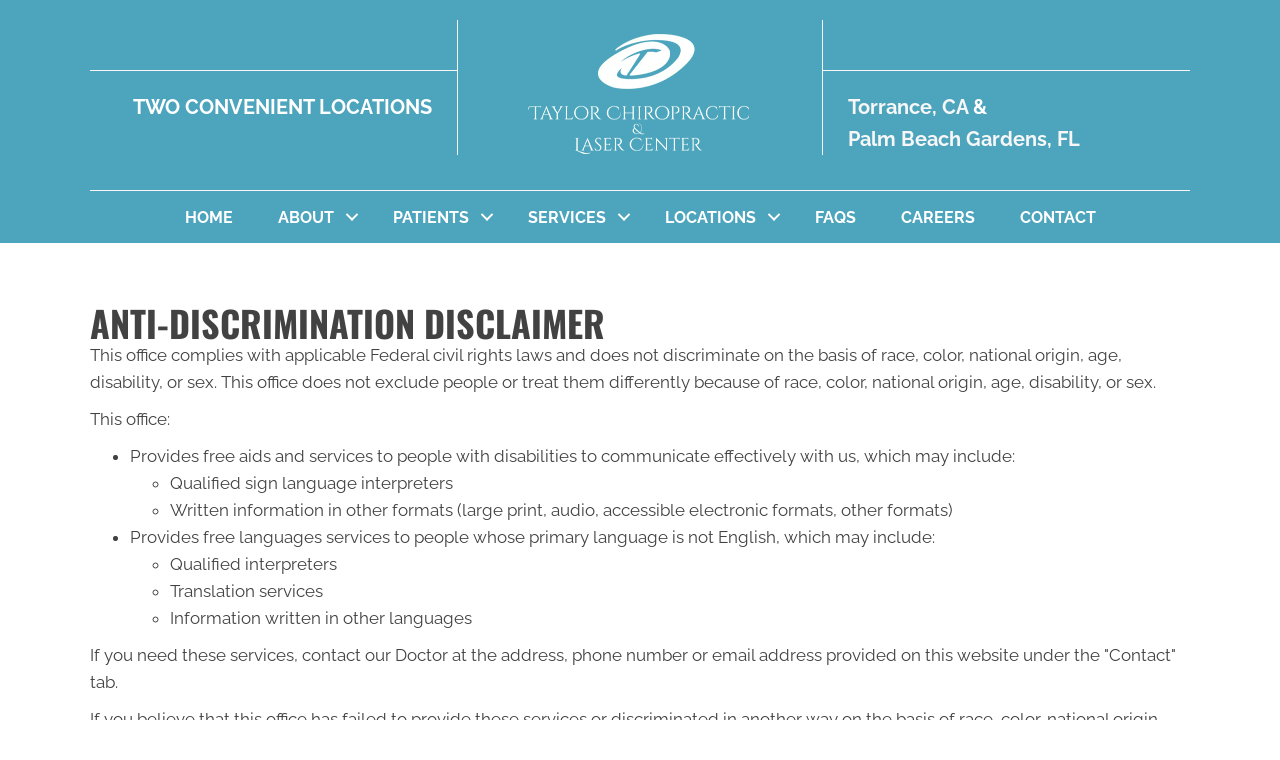

--- FILE ---
content_type: text/html; charset=UTF-8
request_url: https://www.drderektaylor.com/anti-discrimination/
body_size: 31131
content:
<!DOCTYPE html>
<html lang="en-US">
<head><script data-pagespeed-no-defer data-two-no-delay type="text/javascript" >var two_worker_data_critical_data = {"critical_data":{"critical_css":true,"critical_fonts":true}}</script><script data-pagespeed-no-defer data-two-no-delay type="text/javascript" >var two_worker_data_font = {"font":[]}</script><script data-pagespeed-no-defer data-two-no-delay type="text/javascript" >var two_worker_data_excluded_js = {"js":[]}</script><script data-pagespeed-no-defer data-two-no-delay type="text/javascript" >var two_worker_data_js = {"js":[{"inline":true,"code":"[base64]","id":"","uid":"two_6906cd10ad841","exclude_blob":false,"excluded_from_delay":false},{"inline":false,"url":"https:\/\/www.drderektaylor.com\/wp-includes\/js\/jquery\/jquery.min.js?ver=3.7.1","id":"jquery-core-js","uid":"two_6906cd10ad8fc","exclude_blob":false,"excluded_from_delay":false},{"inline":false,"url":"https:\/\/www.drderektaylor.com\/wp-includes\/js\/jquery\/jquery-migrate.min.js?ver=3.4.1","id":"jquery-migrate-js","uid":"two_6906cd10ad921","exclude_blob":false,"excluded_from_delay":false},{"inline":true,"code":"[base64]","id":"","uid":"two_6906cd10ad92c","exclude_blob":false,"excluded_from_delay":false},{"inline":true,"code":"[base64]","id":"","uid":"two_6906cd10ad93c","exclude_blob":false,"excluded_from_delay":false},{"inline":true,"code":"[base64]","id":"","uid":"two_6906cd10ad94a","exclude_blob":false,"excluded_from_delay":false},{"inline":false,"url":"https:\/\/widgets.leadconnectorhq.com\/loader.js","id":"","uid":"two_6906cd10ad956","exclude_blob":false,"excluded_from_delay":false},{"inline":true,"code":"[base64]","id":"","uid":"two_6906cd10ad960","exclude_blob":false,"excluded_from_delay":false},{"inline":true,"code":"[base64]","id":"","uid":"two_6906cd10ad974","exclude_blob":false,"excluded_from_delay":false},{"inline":false,"url":"https:\/\/www.drderektaylor.com\/wp-content\/uploads\/bb-plugin\/cache\/8918-layout.js?ver=f267950db1686dc3237ff39bc57543cb","id":"fl-builder-layout-8918-js","uid":"two_6906cd10ad986","exclude_blob":false,"excluded_from_delay":false},{"inline":false,"url":"https:\/\/www.drderektaylor.com\/wp-content\/plugins\/bb-plugin\/js\/jquery.imagesloaded.min.js?ver=2.9.4","id":"imagesloaded-js","uid":"two_6906cd10ad999","exclude_blob":false,"excluded_from_delay":false},{"inline":false,"url":"https:\/\/www.drderektaylor.com\/wp-content\/plugins\/bb-plugin\/js\/jquery.ba-throttle-debounce.min.js?ver=2.9.4","id":"jquery-throttle-js","uid":"two_6906cd10ad9ac","exclude_blob":false,"excluded_from_delay":false},{"inline":false,"url":"https:\/\/www.drderektaylor.com\/wp-content\/plugins\/bb-plugin\/js\/jquery.fitvids.min.js?ver=1.2","id":"jquery-fitvids-js","uid":"two_6906cd10ad9bf","exclude_blob":false,"excluded_from_delay":false},{"inline":false,"url":"https:\/\/www.drderektaylor.com\/wp-content\/plugins\/bb-ultimate-addon\/modules\/modal-popup\/js\/js_cookie.js?ver=6.8.3","id":"uabbpopup-cookies-js","uid":"two_6906cd10ad9d1","exclude_blob":false,"excluded_from_delay":false},{"inline":false,"url":"https:\/\/www.drderektaylor.com\/wp-content\/uploads\/bb-plugin\/cache\/801850a7e0ef77eb7f346add406d73be-layout-bundle.js?ver=2.9.4-1.5.2","id":"fl-builder-layout-bundle-801850a7e0ef77eb7f346add406d73be-js","uid":"two_6906cd10ad9e4","exclude_blob":false,"excluded_from_delay":false},{"inline":false,"url":"https:\/\/www.drderektaylor.com\/wp-content\/themes\/bb-theme\/js\/bootstrap.min.js?ver=1.7.18.1","id":"bootstrap-js","uid":"two_6906cd10ad9f6","exclude_blob":false,"excluded_from_delay":false},{"inline":true,"code":"[base64]","id":"fl-automator-js-extra","uid":"two_6906cd10ada0a","exclude_blob":false,"excluded_from_delay":false},{"inline":false,"url":"https:\/\/www.drderektaylor.com\/wp-content\/themes\/bb-theme\/js\/theme.min.js?ver=1.7.18.1","id":"fl-automator-js","uid":"two_6906cd10ada1d","exclude_blob":false,"excluded_from_delay":false},{"code":"[base64]","inline":true,"uid":"two_dispatchEvent_script"}]}</script><script data-pagespeed-no-defer data-two-no-delay type="text/javascript" >var two_worker_data_css = {"css":[{"url":"https:\/\/fonts.googleapis.com\/css?family=Raleway%3A700%2C800%2C400%2C300%2C600%7COswald%3A700%2C600%2C500%7CWork+Sans%3A700&display=swap#038;ver=6.8.3","media":"all","uid":""},{"url":"https:\/\/www.drderektaylor.com\/wp-content\/cache\/tw_optimize\/css\/two_8918_aggregated_5031697833a1b266bf9fe4d7a52cf38e_delay.min.css?date=1762053392","media":"all","uid":""}]}</script><noscript><link rel="stylesheet" crossorigin="anonymous" class="two_uncritical_css_noscript" media="all" href="https://fonts.googleapis.com/css?family=Raleway%3A700%2C800%2C400%2C300%2C600%7COswald%3A700%2C600%2C500%7CWork+Sans%3A700&display=swap#038;ver=6.8.3"></noscript><noscript><link rel="stylesheet" crossorigin="anonymous" class="two_uncritical_css_noscript" media="all" href="https://www.drderektaylor.com/wp-content/cache/tw_optimize/css/two_8918_aggregated_5031697833a1b266bf9fe4d7a52cf38e_delay.min.css?date=1762053392"></noscript>
<meta charset="UTF-8" />
<meta name='viewport' content='width=device-width, initial-scale=1.0' />
<meta http-equiv='X-UA-Compatible' content='IE=edge' />
<link rel="profile" href="https://gmpg.org/xfn/11" />
<script data-pagespeed-no-defer data-two-no-delay type="text/javascript">window.addEventListener("load",function(){window.two_page_loaded=true;});function logLoaded(){console.log("window is loaded");}
(function listen(){if(window.two_page_loaded){logLoaded();}else{console.log("window is notLoaded");window.setTimeout(listen,50);}})();function applyElementorControllers(){if(!window.elementorFrontend)return;window.elementorFrontend.init()}
function applyViewCss(cssUrl){if(!cssUrl)return;const cssNode=document.createElement('link');cssNode.setAttribute("href",cssUrl);cssNode.setAttribute("rel","stylesheet");cssNode.setAttribute("type","text/css");document.head.appendChild(cssNode);}
var two_scripts_load=true;var two_load_delayed_javascript=function(event){if(two_scripts_load){two_scripts_load=false;two_connect_script(0);if(typeof two_delay_custom_js_new=="object"){document.dispatchEvent(two_delay_custom_js_new)}
window.two_delayed_loading_events.forEach(function(event){console.log("removed event listener");document.removeEventListener(event,two_load_delayed_javascript,false)});}};function two_loading_events(event){setTimeout(function(event){return function(){var t=function(eventType,elementClientX,elementClientY){var _event=new Event(eventType,{bubbles:true,cancelable:true});if(eventType==="click"){_event.clientX=elementClientX;_event.clientY=elementClientY}else{_event.touches=[{clientX:elementClientX,clientY:elementClientY}]}
return _event};var element;if(event&&event.type==="touchend"){var touch=event.changedTouches[0];element=document.elementFromPoint(touch.clientX,touch.clientY);element.dispatchEvent(t('touchstart',touch.clientX,touch.clientY));element.dispatchEvent(t('touchend',touch.clientX,touch.clientY));element.dispatchEvent(t('click',touch.clientX,touch.clientY));}else if(event&&event.type==="click"){element=document.elementFromPoint(event.clientX,event.clientY);element.dispatchEvent(t(event.type,event.clientX,event.clientY));}}}(event),150);}</script><script data-pagespeed-no-defer data-two-no-delay type="text/javascript">window.two_delayed_loading_attribute="data-twodelayedjs";window.two_delayed_js_load_libs_first="";window.two_delayed_loading_events=["mousemove","click","keydown","wheel","touchmove","touchend"];window.two_event_listeners=[];</script><script data-pagespeed-no-defer data-two-no-delay type="text/javascript">document.onreadystatechange=function(){if(document.readyState==="interactive"){if(window.two_delayed_loading_attribute!==undefined){window.two_delayed_loading_events.forEach(function(ev){window.two_event_listeners[ev]=document.addEventListener(ev,two_load_delayed_javascript,{passive:false})});}
if(window.two_delayed_loading_attribute_css!==undefined){window.two_delayed_loading_events_css.forEach(function(ev){window.two_event_listeners_css[ev]=document.addEventListener(ev,two_load_delayed_css,{passive:false})});}
if(window.two_load_delayed_iframe!==undefined){window.two_delayed_loading_iframe_events.forEach(function(ev){window.two_iframe_event_listeners[ev]=document.addEventListener(ev,two_load_delayed_iframe,{passive:false})});}}}</script><meta name='robots' content='index, follow, max-image-preview:large, max-snippet:-1, max-video-preview:-1' />
	
	
	<!-- This site is optimized with the Yoast SEO plugin v26.2 - https://yoast.com/wordpress/plugins/seo/ -->
	<title>Anti-Discrimination Policy for Taylor Chiropractic &amp; Laser Center</title>
	<meta name="description" content="This is the website Anti-Discrimination Policy for Taylor Chiropractic &amp; Laser Center." />
	<link rel="canonical" href="https://www.drderektaylor.com/anti-discrimination/" />
	<meta property="og:locale" content="en_US" />
	<meta property="og:type" content="article" />
	<meta property="og:title" content="Anti-Discrimination Policy for Taylor Chiropractic &amp; Laser Center" />
	<meta property="og:description" content="This is the website Anti-Discrimination Policy for Taylor Chiropractic &amp; Laser Center." />
	<meta property="og:url" content="https://www.drderektaylor.com/anti-discrimination/" />
	<meta property="og:site_name" content="Taylor Chiropractic &amp; Laser Center" />
	<meta property="article:modified_time" content="2025-10-29T06:15:53+00:00" />
	<meta name="twitter:card" content="summary_large_image" />
	<meta name="twitter:label1" content="Est. reading time" />
	<meta name="twitter:data1" content="1 minute" />
	<script type="application/ld+json" class="yoast-schema-graph">{"@context":"https://schema.org","@graph":[{"@type":"WebPage","@id":"https://www.drderektaylor.com/anti-discrimination/","url":"https://www.drderektaylor.com/anti-discrimination/","name":"Anti-Discrimination Policy for Taylor Chiropractic & Laser Center","isPartOf":{"@id":"https://www.drderektaylor.com/#website"},"datePublished":"2018-01-04T17:36:08+00:00","dateModified":"2025-10-29T06:15:53+00:00","description":"This is the website Anti-Discrimination Policy for Taylor Chiropractic & Laser Center.","breadcrumb":{"@id":"https://www.drderektaylor.com/anti-discrimination/#breadcrumb"},"inLanguage":"en-US","potentialAction":[{"@type":"ReadAction","target":["https://www.drderektaylor.com/anti-discrimination/"]}]},{"@type":"BreadcrumbList","@id":"https://www.drderektaylor.com/anti-discrimination/#breadcrumb","itemListElement":[{"@type":"ListItem","position":1,"name":"Home","item":"https://www.drderektaylor.com/"},{"@type":"ListItem","position":2,"name":"Anti-Discrimination"}]},{"@type":"WebSite","@id":"https://www.drderektaylor.com/#website","url":"https://www.drderektaylor.com/","name":"Taylor Chiropractic & Laser Center","description":"Chiropractor in Torrance CA","potentialAction":[{"@type":"SearchAction","target":{"@type":"EntryPoint","urlTemplate":"https://www.drderektaylor.com/?s={search_term_string}"},"query-input":{"@type":"PropertyValueSpecification","valueRequired":true,"valueName":"search_term_string"}}],"inLanguage":"en-US"}]}</script>
	<!-- / Yoast SEO plugin. -->


<link rel='dns-prefetch' href='//fonts.googleapis.com' />
<link href='https://fonts.gstatic.com' crossorigin rel='preconnect' />
<link rel="alternate" type="application/rss+xml" title="Taylor Chiropractic &amp; Laser Center &raquo; Feed" href="https://www.drderektaylor.com/feed/" />
<link rel="preload" href="https://www.drderektaylor.com/wp-content/plugins/bb-plugin/fonts/fontawesome/5.15.4/webfonts/fa-solid-900.woff2" as="font" type="font/woff2" crossorigin="anonymous">
<script data-two_delay_src='inline' data-two_delay_id="two_6906cd10ad841"></script>














<script data-two_delay_id="two_6906cd10ad8fc" data-two_delay_src="https://www.drderektaylor.com/wp-includes/js/jquery/jquery.min.js?ver=3.7.1" id="jquery-core-js"></script>
<script data-two_delay_id="two_6906cd10ad921" data-two_delay_src="https://www.drderektaylor.com/wp-includes/js/jquery/jquery-migrate.min.js?ver=3.4.1" id="jquery-migrate-js"></script>
<link rel="https://api.w.org/" href="https://www.drderektaylor.com/wp-json/" /><link rel="alternate" title="JSON" type="application/json" href="https://www.drderektaylor.com/wp-json/wp/v2/pages/8918" /><link rel="EditURI" type="application/rsd+xml" title="RSD" href="https://www.drderektaylor.com/xmlrpc.php?rsd" />
<meta name="generator" content="WordPress 6.8.3" />
<link rel='shortlink' href='https://www.drderektaylor.com/?p=8918' />
<link rel="alternate" title="oEmbed (JSON)" type="application/json+oembed" href="https://www.drderektaylor.com/wp-json/oembed/1.0/embed?url=https%3A%2F%2Fwww.drderektaylor.com%2Fanti-discrimination%2F" />
<link rel="alternate" title="oEmbed (XML)" type="text/xml+oembed" href="https://www.drderektaylor.com/wp-json/oembed/1.0/embed?url=https%3A%2F%2Fwww.drderektaylor.com%2Fanti-discrimination%2F&#038;format=xml" />
		<script data-two_delay_src='inline' data-two_delay_id="two_6906cd10ad92c"></script>
		<link rel="icon" href="https://www.drderektaylor.com/wp-content/uploads/2017/05/cropped-Chiropractic-Torrance-CA-Taylor-Chiropractic-Laser-Center-Updated-Favicon-32x32.png" sizes="32x32" />
<link rel="icon" href="https://www.drderektaylor.com/wp-content/uploads/2017/05/cropped-Chiropractic-Torrance-CA-Taylor-Chiropractic-Laser-Center-Updated-Favicon-192x192.png" sizes="192x192" />
<link rel="apple-touch-icon" href="https://www.drderektaylor.com/wp-content/uploads/2017/05/cropped-Chiropractic-Torrance-CA-Taylor-Chiropractic-Laser-Center-Updated-Favicon-180x180.png" />
<meta name="msapplication-TileImage" content="https://www.drderektaylor.com/wp-content/uploads/2017/05/cropped-Chiropractic-Torrance-CA-Taylor-Chiropractic-Laser-Center-Updated-Favicon-270x270.png" />
		
		<!-- Google Tag Manager -->
<script data-two_delay_src='inline' data-two_delay_id="two_6906cd10ad93c"></script>
<!-- End Google Tag Manager -->

                <meta name="msvalidate.01" content="C33C1D6819E51BBADE419BAEBB89E4B7" />
                
      <!--  Clickcease.com tracking-->
      <script data-two_delay_src='inline' data-two_delay_id="two_6906cd10ad94a" type='text/javascript'></script>
      <noscript>
      <a href='https://www.clickcease.com' rel='nofollow'><img src='https://monitor.clickcease.com/stats/stats.aspx' alt='ClickCease'/></a>
      </noscript>
      <!--  Clickcease.com tracking-->



<chat-widget style="--chat-widget-primary-color: #005D7A; --chat-widget-active-color:#005D7A ;--chat-widget-bubble-color: #005D7A" location-id="8cknjf84QWT4L50o7sJv" heading="Schedule Your New Patient Consultation Below" sub-heading="Enter your information below and let us know what service you are interested in and our office will reach out to you shortly to schedule your consult." prompt-msg="For Torrance, CA Patients, Click Here To Schedule Your New Patient Consultation!" enable-revisit-message="false" success-msg="Our office will reach out shortly to schedule your consultation." prompt-avatar="https://firebasestorage.googleapis.com/v0/b/highlevel-backend.appspot.com/o/locationPhotos%2F8cknjf84QWT4L50o7sJv%2Fchat-widget-person?alt=media&token=8777bf95-d875-486f-977d-4d7699110235" ></chat-widget> <script data-two_delay_id="two_6906cd10ad956" data-two_delay_src="https://widgets.leadconnectorhq.com/loader.js" data-resources-url="https://widgets.leadconnectorhq.com/chat-widget/loader.js" > </script>

<style id='two_critical_bg' class='two_critical_bg'>/* Autogenerated by 10Web Booster plugin*/

                    @media (min-width: 320px) and (max-width: 480px) { 
 
#side-tabs a.threebest:not(.two_bg) {  background-image: url('data:image/svg+xml,%3Csvg%20xmlns=%22http://www.w3.org/2000/svg%22%20viewBox=%220%200%20%20%22%3E%3C/svg%3E#}https://www.drderektaylor.com/wp-content/uploads/2021/08/ThreeBest-Rated-Torrance-CA.png') !important;  }  
#side-tabs2 a.threebest:not(.two_bg) {  background-image: url('data:image/svg+xml,%3Csvg%20xmlns=%22http://www.w3.org/2000/svg%22%20viewBox=%220%200%20%20%22%3E%3C/svg%3E#}https://www.drderektaylor.com/wp-content/uploads/2022/09/South-Bays-Favorite-2022.png') !important;  }  
#side-tabs3 a.threebest:not(.two_bg) {  background-image: url('data:image/svg+xml,%3Csvg%20xmlns=%22http://www.w3.org/2000/svg%22%20viewBox=%220%200%20%20%22%3E%3C/svg%3E#}https://www.drderektaylor.com/wp-content/uploads/2023/08/South-Bays-Best-Award-2023.png') !important;  } }</style><style class="two_critical_css" type="text/css">ol,ul{box-sizing:border-box}:root{--wp--preset--font-size--normal:16px;--wp--preset--font-size--huge:42px}html :where(img[class*=wp-image-]){height:auto;max-width:100%}:root{--wp--preset--aspect-ratio--square:1;--wp--preset--aspect-ratio--4-3:4/3;--wp--preset--aspect-ratio--3-4:3/4;--wp--preset--aspect-ratio--3-2:3/2;--wp--preset--aspect-ratio--2-3:2/3;--wp--preset--aspect-ratio--16-9:16/9;--wp--preset--aspect-ratio--9-16:9/16;--wp--preset--color--black:#000000;--wp--preset--color--cyan-bluish-gray:#abb8c3;--wp--preset--color--white:#ffffff;--wp--preset--color--pale-pink:#f78da7;--wp--preset--color--vivid-red:#cf2e2e;--wp--preset--color--luminous-vivid-orange:#ff6900;--wp--preset--color--luminous-vivid-amber:#fcb900;--wp--preset--color--light-green-cyan:#7bdcb5;--wp--preset--color--vivid-green-cyan:#00d084;--wp--preset--color--pale-cyan-blue:#8ed1fc;--wp--preset--color--vivid-cyan-blue:#0693e3;--wp--preset--color--vivid-purple:#9b51e0;--wp--preset--color--fl-heading-text:#424242;--wp--preset--color--fl-body-bg:#ffffff;--wp--preset--color--fl-body-text:#424242;--wp--preset--color--fl-accent:#007ea2;--wp--preset--color--fl-accent-hover:#808080;--wp--preset--color--fl-topbar-bg:#808080;--wp--preset--color--fl-topbar-text:#808080;--wp--preset--color--fl-topbar-link:#808080;--wp--preset--color--fl-topbar-hover:#808080;--wp--preset--color--fl-header-bg:#808080;--wp--preset--color--fl-header-text:#808080;--wp--preset--color--fl-header-link:#808080;--wp--preset--color--fl-header-hover:#808080;--wp--preset--color--fl-nav-bg:#333333;--wp--preset--color--fl-nav-link:#ededed;--wp--preset--color--fl-nav-hover:#007ea2;--wp--preset--color--fl-content-bg:#ffffff;--wp--preset--color--fl-footer-widgets-bg:#808080;--wp--preset--color--fl-footer-widgets-text:#808080;--wp--preset--color--fl-footer-widgets-link:#808080;--wp--preset--color--fl-footer-widgets-hover:#808080;--wp--preset--color--fl-footer-bg:#808080;--wp--preset--color--fl-footer-text:#808080;--wp--preset--color--fl-footer-link:#808080;--wp--preset--color--fl-footer-hover:#808080;--wp--preset--gradient--vivid-cyan-blue-to-vivid-purple:linear-gradient(135deg,rgba(6,147,227,1) 0%,rgb(155,81,224) 100%);--wp--preset--gradient--light-green-cyan-to-vivid-green-cyan:linear-gradient(135deg,rgb(122,220,180) 0%,rgb(0,208,130) 100%);--wp--preset--gradient--luminous-vivid-amber-to-luminous-vivid-orange:linear-gradient(135deg,rgba(252,185,0,1) 0%,rgba(255,105,0,1) 100%);--wp--preset--gradient--luminous-vivid-orange-to-vivid-red:linear-gradient(135deg,rgba(255,105,0,1) 0%,rgb(207,46,46) 100%);--wp--preset--gradient--very-light-gray-to-cyan-bluish-gray:linear-gradient(135deg,rgb(238,238,238) 0%,rgb(169,184,195) 100%);--wp--preset--gradient--cool-to-warm-spectrum:linear-gradient(135deg,rgb(74,234,220) 0%,rgb(151,120,209) 20%,rgb(207,42,186) 40%,rgb(238,44,130) 60%,rgb(251,105,98) 80%,rgb(254,248,76) 100%);--wp--preset--gradient--blush-light-purple:linear-gradient(135deg,rgb(255,206,236) 0%,rgb(152,150,240) 100%);--wp--preset--gradient--blush-bordeaux:linear-gradient(135deg,rgb(254,205,165) 0%,rgb(254,45,45) 50%,rgb(107,0,62) 100%);--wp--preset--gradient--luminous-dusk:linear-gradient(135deg,rgb(255,203,112) 0%,rgb(199,81,192) 50%,rgb(65,88,208) 100%);--wp--preset--gradient--pale-ocean:linear-gradient(135deg,rgb(255,245,203) 0%,rgb(182,227,212) 50%,rgb(51,167,181) 100%);--wp--preset--gradient--electric-grass:linear-gradient(135deg,rgb(202,248,128) 0%,rgb(113,206,126) 100%);--wp--preset--gradient--midnight:linear-gradient(135deg,rgb(2,3,129) 0%,rgb(40,116,252) 100%);--wp--preset--font-size--small:13px;--wp--preset--font-size--medium:20px;--wp--preset--font-size--large:36px;--wp--preset--font-size--x-large:42px;--wp--preset--spacing--20:0.44rem;--wp--preset--spacing--30:0.67rem;--wp--preset--spacing--40:1rem;--wp--preset--spacing--50:1.5rem;--wp--preset--spacing--60:2.25rem;--wp--preset--spacing--70:3.38rem;--wp--preset--spacing--80:5.06rem;--wp--preset--shadow--natural:6px 6px 9px rgba(0, 0, 0, 0.2);--wp--preset--shadow--deep:12px 12px 50px rgba(0, 0, 0, 0.4);--wp--preset--shadow--sharp:6px 6px 0px rgba(0, 0, 0, 0.2);--wp--preset--shadow--outlined:6px 6px 0px -3px rgba(255, 255, 255, 1), 6px 6px rgba(0, 0, 0, 1);--wp--preset--shadow--crisp:6px 6px 0px rgba(0, 0, 0, 1)}.fl-builder-content *,.fl-builder-content *:before,.fl-builder-content *:after{-webkit-box-sizing:border-box;-moz-box-sizing:border-box;box-sizing:border-box}.fl-row:before,.fl-row:after,.fl-row-content:before,.fl-row-content:after,.fl-col-group:before,.fl-col-group:after,.fl-col:before,.fl-col:after,.fl-module:not([data-accepts]):before,.fl-module:not([data-accepts]):after,.fl-module-content:before,.fl-module-content:after{display:table;content:" "}.fl-row:after,.fl-row-content:after,.fl-col-group:after,.fl-col:after,.fl-module:not([data-accepts]):after,.fl-module-content:after{clear:both}.fl-clear{clear:both}.fl-row,.fl-row-content{margin-left:auto;margin-right:auto;min-width:0}.fl-row-content-wrap{position:relative}.fl-row-bg-overlay .fl-row-content-wrap:after{border-radius:inherit;content:'';display:block;position:absolute;top:0;right:0;bottom:0;left:0;z-index:0}.fl-row-bg-overlay .fl-row-content{position:relative;z-index:1}.fl-row-default-height .fl-row-content-wrap,.fl-row-custom-height .fl-row-content-wrap{display:-webkit-box;display:-webkit-flex;display:-ms-flexbox;display:flex;min-height:100vh}.fl-row-default-height .fl-row-content-wrap,.fl-row-custom-height .fl-row-content-wrap{min-height:0}.fl-row-default-height .fl-row-content,.fl-row-full-height .fl-row-content,.fl-row-custom-height .fl-row-content{-webkit-box-flex:1 1 auto;-moz-box-flex:1 1 auto;-webkit-flex:1 1 auto;-ms-flex:1 1 auto;flex:1 1 auto}.fl-row-default-height.fl-row-align-center .fl-row-content-wrap,.fl-row-full-height.fl-row-align-center .fl-row-content-wrap,.fl-row-custom-height.fl-row-align-center .fl-row-content-wrap{-webkit-align-items:center;-webkit-box-align:center;-webkit-box-pack:center;-webkit-justify-content:center;-ms-flex-align:center;-ms-flex-pack:center;justify-content:center;align-items:center}.fl-col-group-equal-height{display:flex;flex-wrap:wrap;width:100%}.fl-col-group-equal-height .fl-col,.fl-col-group-equal-height .fl-col-content{display:flex;flex:1 1 auto}.fl-col-group-equal-height .fl-col-content{flex-direction:column;flex-shrink:1;min-width:1px;max-width:100%;width:100%}.fl-col-group-equal-height:before,.fl-col-group-equal-height .fl-col:before,.fl-col-group-equal-height .fl-col-content:before,.fl-col-group-equal-height:after,.fl-col-group-equal-height .fl-col:after,.fl-col-group-equal-height .fl-col-content:after{content:none}.fl-col-group-nested.fl-col-group-equal-height.fl-col-group-align-center .fl-col-content,.fl-col-group-equal-height.fl-col-group-align-center .fl-col-content{justify-content:center}.fl-col{float:left;min-height:1px}.fl-row-bg-overlay .fl-row-content{z-index:2}.fl-clearfix:before,.fl-clearfix:after{display:table;content:" "}.fl-clearfix:after{clear:both}.fl-module img{max-width:100%}.fl-photo{line-height:0;position:relative}.fl-photo-align-center{text-align:center}.fl-photo-content{display:inline-block;line-height:0;position:relative;max-width:100%}.fl-photo-content img{display:inline;height:auto;max-width:100%}@media (max-width:767px){.fl-row-content-wrap{background-attachment:scroll!important}.fl-row-bg-parallax .fl-row-content-wrap{background-attachment:scroll!important;background-position:center center!important}.fl-col-group.fl-col-group-equal-height{display:block}.fl-col-group.fl-col-group-equal-height.fl-col-group-custom-width{display:-webkit-box;display:-webkit-flex;display:flex}.fl-col-group.fl-col-group-responsive-reversed{display:-webkit-flex;display:flex;-webkit-flex-wrap:wrap-reverse;flex-wrap:wrap-reverse;flex-direction:row-reverse}.fl-col-group.fl-col-group-responsive-reversed .fl-col:not(.fl-col-small-custom-width){flex-basis:100%;width:100%!important}.fl-col-group.fl-col-group-medium-reversed:not(.fl-col-group-responsive-reversed){display:unset;display:unset;-webkit-flex-wrap:unset;flex-wrap:unset;flex-direction:unset}.fl-col{clear:both;float:none;margin-left:auto;margin-right:auto;width:auto!important}.fl-col-small:not(.fl-col-small-full-width){max-width:400px}.fl-block-col-resize{display:none}.fl-row[data-node] .fl-row-content-wrap{margin:0;padding-left:0;padding-right:0}.fl-row[data-node] .fl-bg-video,.fl-row[data-node] .fl-bg-slideshow{left:0;right:0}.fl-col[data-node] .fl-col-content{margin:0;padding-left:0;padding-right:0}}@media (min-width:1201px){html .fl-visible-large:not(.fl-visible-desktop),html .fl-visible-medium:not(.fl-visible-desktop),html .fl-visible-mobile:not(.fl-visible-desktop){display:none}}@media (min-width:768px) and (max-width:1024px){html .fl-visible-desktop:not(.fl-visible-medium),html .fl-visible-large:not(.fl-visible-medium),html .fl-visible-mobile:not(.fl-visible-medium){display:none}}@media (max-width:767px){html .fl-visible-desktop:not(.fl-visible-mobile),html .fl-visible-large:not(.fl-visible-mobile),html .fl-visible-medium:not(.fl-visible-mobile){display:none}}.fl-col-content{display:flex;flex-direction:column;margin-top:0;margin-right:0;margin-bottom:0;margin-left:0;padding-top:0;padding-right:0;padding-bottom:0;padding-left:0}.fl-row-fixed-width{max-width:1100px}.fl-row-content-wrap{margin-top:0;margin-right:0;margin-bottom:0;margin-left:0;padding-top:20px;padding-right:20px;padding-bottom:20px;padding-left:20px}.fl-module-content,.fl-module:where(.fl-module:not(:has(>.fl-module-content))){margin-top:20px;margin-right:20px;margin-bottom:20px;margin-left:20px}.fl-node-58c6c9317a658>.fl-row-content-wrap{border-top-width:1px;border-right-width:0;border-bottom-width:1px;border-left-width:0}.fl-node-58c6c9317a658>.fl-row-content-wrap{margin-top:40px}.fl-node-58c6c9317a6d5{width:100%}.fl-module-heading .fl-heading{padding:0!important;margin:0!important}.fl-node-58c6c9317a711.fl-module-heading .fl-heading{text-align:left}.fl-module-content a,.fl-module-content a:hover,.fl-module-content a:focus{text-decoration:none}.uabb-row-separator{position:absolute;width:100%;left:0}.uabb-top-row-separator{top:0;bottom:auto}.uabb-button-wrap a,.uabb-button-wrap a:visited{display:inline-block;font-size:16px;line-height:18px;text-decoration:none;text-shadow:none}.fl-builder-content .uabb-button-center{text-align:center}.fl-builder-content .uabb-button i,.fl-builder-content .uabb-button i:before{font-size:1em;height:1em;line-height:1em;width:1em}.uabb-button .uabb-button-icon-before{margin-left:0;margin-right:8px}.uabb-button-has-icon .uabb-button-text{vertical-align:middle}.uabb-icon-wrap{display:inline-block}.uabb-icon i{display:block}.uabb-icon i:before{border:none!important;background:none!important}.uabb-imgicon-wrap .uabb-icon{display:block}.uabb-imgicon-wrap .uabb-icon i{float:none}.uabb-creative-button-wrap a,.uabb-creative-button-wrap a:visited{background:#fafafa;border:1px solid #ccc;color:#333;display:inline-block;vertical-align:middle;text-align:center;overflow:hidden;text-decoration:none;text-shadow:none;box-shadow:none;position:relative;-webkit-transition:all 200ms linear;-moz-transition:all 200ms linear;-ms-transition:all 200ms linear;-o-transition:all 200ms linear;transition:all 200ms linear}.uabb-creative-button-wrap a .uabb-creative-button-text,.uabb-creative-button-wrap a .uabb-creative-button-icon,.uabb-creative-button-wrap a:visited .uabb-creative-button-text,.uabb-creative-button-wrap a:visited .uabb-creative-button-icon{-webkit-transition:all 200ms linear;-moz-transition:all 200ms linear;-ms-transition:all 200ms linear;-o-transition:all 200ms linear;transition:all 200ms linear}.uabb-creative-button-wrap .uabb-creative-button i{font-size:1.3em;height:auto;vertical-align:middle;width:auto}.uabb-creative-button-wrap .uabb-creative-button .uabb-creative-button-icon-before{margin-right:8px;margin-left:0}.uabb-creative-button-wrap a,.uabb-creative-button-wrap a:visited{padding:12px 24px}.uabb-js-breakpoint{content:"default";display:none}@media screen and (max-width:1024px){.uabb-js-breakpoint{content:"1024"}}@media screen and (max-width:767px){.uabb-js-breakpoint{content:"767"}}.fl-node-58c6c9317a658 .fl-row-content{min-width:0}.ua-icon{font-family:'Ultimate-Icons'!important;speak:none;font-style:normal;font-weight:400;font-variant:normal;text-transform:none;line-height:1;-webkit-font-smoothing:antialiased;-moz-osx-font-smoothing:grayscale}.ua-icon-clock:before{content:"\e904"}.ua-icon-check2:before{content:"\e9f7"}.ua-icon-circle-with-cross:before{content:"\ea08"}.fl-node-5ec56099e556e>.fl-row-content-wrap{background-color:#005D7A;border-top-width:1px;border-right-width:0;border-bottom-width:1px;border-left-width:0}.fl-node-5ec56099e556b{color:#ededed}.fl-builder-content .fl-node-5ec56099e556b *:not(input):not(textarea):not(select):not(a):not(h1):not(h2):not(h3):not(h4):not(h5):not(h6):not(.fl-menu-mobile-toggle){color:inherit}.fl-node-5ec56099e556b>.fl-row-content-wrap{background-color:#ebebeb;background-image:url(data:image/svg+xml,%3Csvg%20xmlns=%22http://www.w3.org/2000/svg%22%20viewBox=%220%200%20%20%22%3E%3C/svg%3E#}https://www.chiro.inceptionimages.com/wp-content/uploads/2018/02/activewomanbackground.jpg);background-repeat:no-repeat;background-position:center bottom;background-attachment:fixed;background-size:cover;border-top-width:1px;border-right-width:0;border-bottom-width:1px;border-left-width:0}.fl-node-5ec56099e556b>.fl-row-content-wrap:after{background-color:rgb(41 40 52 / .5)}.fl-node-5ec56099e556b>.fl-row-content-wrap{padding-top:140px;padding-bottom:120px}@media (max-width:1024px){.fl-node-5ec56099e556b.fl-row>.fl-row-content-wrap{padding-top:30px;padding-bottom:30px}}@media (max-width:767px){.fl-node-5ec56099e556b.fl-row>.fl-row-content-wrap{padding-top:10px;padding-bottom:10px}}.fl-node-617aabea02b8b>.fl-row-content-wrap{background-color:#007ea2;border-top-width:1px;border-right-width:0;border-bottom-width:1px;border-left-width:0}.fl-node-617aabea02b8b .fl-row-content{max-width:1200px}.fl-node-617aabea02b8b>.fl-row-content-wrap{margin-top:-7px}.fl-node-617aabea02b90{color:#fff}.fl-builder-content .fl-node-617aabea02b90 *:not(input):not(textarea):not(select):not(a):not(h1):not(h2):not(h3):not(h4):not(h5):not(h6):not(.fl-menu-mobile-toggle){color:inherit}.fl-builder-content .fl-node-617aabea02b90 a{color:#FFF}.fl-node-617aabea02b90>.fl-row-content-wrap{background-color:#007ea2;border-top-width:1px;border-right-width:0;border-bottom-width:1px;border-left-width:0}.fl-node-617aabea02b90>.fl-row-content-wrap{margin-top:0}.fl-node-617aabea02b90>.fl-row-content-wrap{padding-top:0;padding-right:0;padding-bottom:0;padding-left:0}.fl-node-5ec56099e556a{width:100%}.fl-node-5ec56099e556d{width:100%}.fl-node-617aabea02b8d{width:100%}.fl-node-617aabea02b93{width:50%}.fl-node-617aabea02b93>.fl-col-content{border-top-left-radius:0;border-top-right-radius:0;border-bottom-left-radius:0;border-bottom-right-radius:0;box-shadow:0 0 0 0 rgb(0 0 0 / .5)}@media (max-width:1024px){.fl-node-617aabea02b93.fl-col>.fl-col-content{margin-top:30px}}.fl-node-617aabea02b94{width:50%}.uabb-testimonial-author .uabb-testimonial-author-name{margin:0;padding:0}.uabb-testimonial-info.uabb-testimonial-top{text-align:center;display:block}.uabb-testimonial-info{display:table-cell;vertical-align:top}.uabb-testimonials .uabb-testimonial{display:table;width:100%}.uabb-testimonials.slider-no,.uabb-testimonials.box{display:block;position:relative}.uabb-testimonials.slider-no .uabb-testimonial,.uabb-testimonials.box .uabb-testimonial{display:table}.testimonial-arrow-down{border-right:26px solid #fff0;left:22%;position:absolute;top:100%}.uabb-testimonial-info .uabb-testimonial-author-description *{margin:0 auto}.uabb-testimonial-info .uabb-testimonial-author-description p{margin-bottom:15px}.uabb-testimonial-info .uabb-testimonial-author-description p:last-of-type{margin:0 auto}.uabb-module-content .uabb-text-editor :not(a){color:inherit}.uabb-module-content .uabb-text-editor :not(i){font-family:inherit}.uabb-module-content .uabb-text-editor :not(h1):not(h2):not(h3):not(h4):not(h5):not(h6){font-size:inherit;line-height:inherit}.uabb-module-content .uabb-text-editor :not(h1):not(h2):not(h3):not(h4):not(h5):not(h6):not(strong):not(b):not(i){font-weight:inherit}.fl-node-5ec56099e557a .uabb-testimonial-info{width:100%}.fl-node-5ec56099e557a .uabb-testimonial{background:rgb(255 255 255 / .25);background:rgba(,,,1);padding:20px 40px}.fl-node-5ec56099e557a .testimonial-arrow-down{border-top:40px solid rgb(255 255 255 / .25);border-top:40px solid rgba(,,,1)}.fl-node-5ec56099e557a .uabb-testimonials.box{position:relative}.uabb-testimonials.uabb-testimonial-top .uabb-testimonial{flex-direction:column}.fl-node-5ec56099e557a .uabb-testimonial-info .testimonial-author-name5ec56099e557a{color:#fff;margin-top:10px;margin-bottom:5px}.fl-node-5ec56099e557a .uabb-testimonial-info .testimonial-author-designation5ec56099e557a{margin-top:5px}.fl-node-5ec56099e557a .uabb-testimonial-info .testimonial-author-description5ec56099e557a{color:#fff;padding-top:0;padding-bottom:10px}.fl-node-5ec56099e557a .uabb-testimonial-info .testimonial-author-name5ec56099e557a{font-family:Oswald,sans-serif;font-weight:700;font-size:25px}.fl-node-5ec56099e557a .uabb-testimonial-info .testimonial-author-description5ec56099e557a{font-family:Raleway,sans-serif;font-weight:400;font-size:20px}@media (max-width:767px){.fl-node-5ec56099e557a.fl-module>.fl-module-content{margin-bottom:40px}}.uabb-creative-button-wrap a,.uabb-creative-button-wrap a:visited{padding:12px 24px}.fl-node-5ec56099e557c .uabb-creative-button-wrap a,.fl-node-5ec56099e557c .uabb-creative-button-wrap a:visited{padding:12px 24px;border-radius:0;-moz-border-radius:0;-webkit-border-radius:0;background:rgb(255 174 0 / .6);border:1px solid rgb(255 174 0 / .6)}.fl-builder-content .fl-node-5ec56099e557c .uabb-creative-button-wrap a.uabb-button,.fl-builder-content .fl-node-5ec56099e557c .uabb-creative-button-wrap a.uabb-button *,.fl-builder-content .fl-node-5ec56099e557c .uabb-creative-button-wrap a.uabb-button:visited,.fl-builder-content .fl-node-5ec56099e557c .uabb-creative-button-wrap a.uabb-button:visited *{color:#fff}@media (max-width:767px){.fl-node-5ec56099e557c .uabb-creative-button-wrap.uabb-button-reponsive-center.uabb-creative-button-reponsive-center{text-align:center}}@media (max-width:767px){.fl-node-5ec56099e557c .uabb-creative-button-wrap a,.fl-node-5ec56099e557c .uabb-creative-button-wrap a:visited{padding-top:;padding-bottom:;padding-left:;padding-right:}}.fl-node-5ec56099e557c .uabb-creative-button-wrap a,.fl-node-5ec56099e557c .uabb-creative-button-wrap a:visited{font-family:Raleway,sans-serif;font-weight:700;font-size:30px}.fl-builder-content .fl-node-617aabea02b8e .fl-rich-text,.fl-builder-content .fl-node-617aabea02b8e .fl-rich-text *:not(b,strong){font-size:13px;text-align:center}.fl-node-617aabea02b8e>.fl-module-content{margin-top:15px;margin-bottom:0}.uabb-module-content .uabb-text-editor :not(a){color:inherit}.uabb-module-content .uabb-text-editor :not(i){font-family:inherit}.uabb-module-content .uabb-text-editor :not(h1):not(h2):not(h3):not(h4):not(h5):not(h6){font-size:inherit;line-height:inherit}.uabb-module-content .uabb-text-editor :not(h1):not(h2):not(h3):not(h4):not(h5):not(h6):not(strong):not(b):not(i){font-weight:inherit}.uabb-infobox-content .uabb-infobox-text p:last-of-type{margin-bottom:0}.uabb-infobox-content .uabb-infobox-text p{padding:0 0 10px}.infobox-icon-above-title .uabb-infobox-left-right-wrap,.infobox-icon-below-title .uabb-infobox-left-right-wrap,.infobox-photo-above-title .uabb-infobox-left-right-wrap,.infobox-photo-below-title .uabb-infobox-left-right-wrap{display:block;min-width:100%;width:100%}.infobox-icon-above-title .uabb-icon,.infobox-icon-below-title .uabb-icon,.infobox-photo-above-title .uabb-imgicon-wrap{display:block}.fl-module-info-box .fl-module-content{display:-webkit-box;display:-webkit-flex;display:-ms-flexbox;display:flex;-webkit-box-orient:vertical;-webkit-box-direction:normal;-webkit-flex-direction:column;-ms-flex-direction:column;flex-direction:column;flex-shrink:1}.fl-node-617aabea02b91{width:100%}.fl-node-617aabea02b91 .uabb-imgicon-wrap{text-align:}.fl-node-617aabea02b91 .uabb-icon-wrap .uabb-icon i,.fl-node-617aabea02b91 .uabb-icon-wrap .uabb-icon i:before{color:#7cc4cb;font-size:30px;height:auto;width:auto;line-height:30px;height:30px;width:30px;text-align:center}.fl-node-617aabea02b91 .uabb-icon-wrap .uabb-icon i:before{background:none}@media (max-width:1024px){.fl-node-617aabea02b91 .uabb-imgicon-wrap{text-align:}}@media (max-width:767px){.fl-node-617aabea02b91 .uabb-imgicon-wrap{text-align:}}.fl-node-617aabea02b91 .uabb-icon-wrap .uabb-icon i{width:auto}.fl-node-617aabea02b91 .infobox-center,.fl-node-617aabea02b91 .uabb-infobox .uabb-separator{text-align:center}.fl-builder-content .fl-node-617aabea02b91 .uabb-infobox-title{margin-top:5px;margin-bottom:10px}.fl-node-617aabea02b91 p.uabb-infobox-title,.fl-node-617aabea02b91 p.uabb-infobox-title span a,.fl-node-617aabea02b91 p.uabb-infobox-title *{color:#fff}.fl-builder-content .fl-node-617aabea02b91 .uabb-imgicon-wrap{margin-top:5px;margin-bottom:0}@media (max-width:1024px){.fl-builder-content .fl-node-617aabea02b91 .uabb-infobox{}}@media (max-width:767px){.fl-builder-content .fl-node-617aabea02b91 .uabb-infobox{}.fl-node-617aabea02b91 .infobox-responsive-{text-align:}}.fl-node-617aabea02b91 .uabb-infobox-title{font-family:Oswald,sans-serif;font-weight:700;font-size:25px;line-height:1.2;text-transform:uppercase}.fl-node-617aabea02b91>.fl-module-content{margin-bottom:0}.fl-node-617aabea02b95{width:100%}.fl-node-617aabea02b95 .uabb-imgicon-wrap{text-align:}.fl-node-617aabea02b95 .uabb-icon-wrap .uabb-icon i,.fl-node-617aabea02b95 .uabb-icon-wrap .uabb-icon i:before{color:#7cc4cb;font-size:30px;height:auto;width:auto;line-height:30px;height:30px;width:30px;text-align:center}.fl-node-617aabea02b95 .uabb-icon-wrap .uabb-icon i:before{background:none}.fl-node-617aabea02b95 .uabb-icon-wrap .uabb-icon i{width:auto}.fl-node-617aabea02b95 .infobox-center,.fl-node-617aabea02b95 .uabb-infobox .uabb-separator{text-align:center}.fl-builder-content .fl-node-617aabea02b95 .uabb-infobox-title{margin-top:5px;margin-bottom:10px}.fl-node-617aabea02b95 p.uabb-infobox-title,.fl-node-617aabea02b95 p.uabb-infobox-title span a,.fl-node-617aabea02b95 p.uabb-infobox-title *{color:#fff}.fl-builder-content .fl-node-617aabea02b95 .uabb-imgicon-wrap{margin-top:5px;margin-bottom:0}.fl-node-617aabea02b95 .uabb-infobox-title{font-family:Oswald,sans-serif;font-weight:700;font-size:25px;line-height:1.2;text-transform:uppercase}.fl-node-617aabea02b95>.fl-module-content{margin-bottom:0}.fl-menu ul,.fl-menu li{list-style:none;margin:0;padding:0}.fl-menu .menu:before,.fl-menu .menu:after{content:'';display:table;clear:both}.fl-menu-horizontal{display:inline-flex;flex-wrap:wrap;align-items:center}.fl-menu li{position:relative}.fl-menu a{display:block;padding:10px;text-decoration:none}.fl-menu .sub-menu{min-width:220px}.fl-menu .fl-has-submenu-container{position:relative}.fl-menu .fl-menu-toggle{position:absolute;top:0;right:0;bottom:0;height:100%;cursor:pointer}.fl-menu .fl-toggle-arrows .fl-menu-toggle:before,.fl-menu .fl-toggle-none .fl-menu-toggle:before{border-color:#333}.fl-menu .fl-menu-mobile-toggle{position:relative;padding:8px;background-color:#fff0;border:none;color:#333;border-radius:0}.fl-menu .fl-menu-mobile-toggle.hamburger .svg-container,.fl-menu .fl-menu-mobile-toggle.hamburger-label .svg-container{display:inline-block;position:relative;width:1.4em;height:1.4em;vertical-align:middle}.fl-menu .fl-menu-mobile-toggle.hamburger .hamburger-menu,.fl-menu .fl-menu-mobile-toggle.hamburger-label .hamburger-menu{position:absolute;top:0;left:0;right:0;bottom:0}.fl-menu .fl-menu-mobile-toggle.hamburger .hamburger-menu rect,.fl-menu .fl-menu-mobile-toggle.hamburger-label .hamburger-menu rect{fill:currentColor}.fl-menu-mobile-clone{clear:both}.fl-menu-mobile-clone .fl-menu .menu{float:none!important}.fl-node-617aabea02b8f .fl-menu li{border-top:1px solid #fff0}.fl-node-617aabea02b8f .fl-menu li:first-child{border-top:none}@media (max-width:767px){.fl-node-617aabea02b8f .fl-menu ul.menu{display:none;float:none}.fl-node-617aabea02b8f .fl-menu .sub-menu{-webkit-box-shadow:none;-ms-box-shadow:none;box-shadow:none}.fl-node-617aabea02b8f .mega-menu.fl-active .hide-heading>.sub-menu,.fl-node-617aabea02b8f .mega-menu-disabled.fl-active .hide-heading>.sub-menu{display:block!important}.fl-node-617aabea02b8f .fl-menu-logo,.fl-node-617aabea02b8f .fl-menu-search-item{display:none}}@media (min-width:768px){.fl-node-617aabea02b8f .fl-menu .menu>li{display:inline-block}.fl-node-617aabea02b8f .menu li{border-left:1px solid #fff0;border-top:none}.fl-node-617aabea02b8f .menu li:first-child{border:none}.fl-node-617aabea02b8f .menu li li{border-top:1px solid #fff0;border-left:none}.fl-node-617aabea02b8f .menu .fl-has-submenu .sub-menu{position:absolute;top:100%;left:0;z-index:10;visibility:hidden;opacity:0;text-align:left}.fl-node-617aabea02b8f .fl-has-submenu .fl-has-submenu .sub-menu{top:0;left:100%}.fl-node-617aabea02b8f .fl-menu .fl-has-submenu:hover>.sub-menu,.fl-node-617aabea02b8f .fl-menu .fl-has-submenu.focus>.sub-menu{display:block;visibility:visible;opacity:1}.fl-node-617aabea02b8f .menu .fl-has-submenu.fl-menu-submenu-right .sub-menu{left:inherit;right:0}.fl-node-617aabea02b8f .menu .fl-has-submenu .fl-has-submenu.fl-menu-submenu-right .sub-menu{top:0;left:inherit;right:100%}.fl-node-617aabea02b8f .fl-menu .fl-has-submenu.fl-active>.fl-has-submenu-container .fl-menu-toggle{-webkit-transform:none;-ms-transform:none;transform:none}.fl-node-617aabea02b8f .fl-menu .fl-menu-toggle{display:none}.fl-node-617aabea02b8f ul.sub-menu{padding-top:0;padding-right:0;padding-bottom:0;padding-left:0}.fl-node-617aabea02b8f .fl-menu .fl-menu-mobile-toggle{display:none}}.fl-node-617aabea02b8f .fl-menu .fl-menu-mobile-toggle{color:#fff;font-size:16px;text-transform:uppercase;padding-top:10px;padding-right:10px;padding-bottom:10px;padding-left:10px;border-color:rgb(0 0 0 / .1)}.fl-node-617aabea02b8f .fl-menu .fl-menu-mobile-toggle rect,.fl-node-617aabea02b8f .fl-menu .fl-menu-mobile-toggle.hamburger .hamburger-menu rect{fill:#fff}.fl-node-617aabea02b8f .fl-menu .menu,.fl-node-617aabea02b8f .fl-menu .menu>li{font-size:13px;text-transform:uppercase}.fl-node-617aabea02b8f .fl-menu{text-align:center}.fl-node-617aabea02b8f .fl-menu .menu{justify-content:center}.fl-node-617aabea02b8f .menu a{padding-top:10px;padding-right:10px;padding-bottom:10px;padding-left:10px}.fl-node-617aabea02b8f .fl-menu .fl-menu-mobile-toggle{float:none}@media (max-width:1200px){.fl-node-617aabea02b8f .fl-menu .fl-menu-mobile-toggle{float:none}}@media (max-width:1024px){.fl-node-617aabea02b8f .fl-menu .menu,.fl-node-617aabea02b8f .fl-menu .menu>li{text-align:center}.fl-node-617aabea02b8f .fl-menu{text-align:center}.fl-node-617aabea02b8f .fl-menu .menu{justify-content:center}.fl-node-617aabea02b8f .fl-menu .fl-menu-mobile-toggle{float:none}}@media (max-width:767px){.fl-node-617aabea02b8f .menu li.fl-has-submenu ul.sub-menu{padding-left:15px}.fl-node-617aabea02b8f .fl-menu .sub-menu{background-color:#fff0}.fl-node-617aabea02b8f .fl-menu .fl-menu-mobile-toggle{float:none}}.fl-node-617aabea02b8f>.fl-module-content{margin-top:-10px;margin-bottom:10px}@media (max-width:767px){.fl-node-617aabea02b8f.fl-module>.fl-module-content{margin-top:0}}.uabb-modal{position:fixed;left:0;width:100%;max-width:100%;width:calc(100% + 1px)!important;max-width:calc(100% + 1px)!important;z-index:-1;visibility:hidden}.uabb-modal-content-data{box-sizing:border-box}.uabb-modal-custom{pointer-events:none}.uabb-modal-custom .uabb-content{pointer-events:visible}.uabb-text-editor p:last-of-type{margin-bottom:0}.uabb-module-content .uabb-text-editor *:not(a){color:inherit}.uabb-module-content .uabb-text-editor *:not(i){font-family:inherit}.uabb-module-content .uabb-text-editor *:not(h1):not(h2):not(h3):not(h4):not(h5):not(h6){font-size:inherit;line-height:inherit}.uabb-module-content .uabb-text-editor *:not(h1):not(h2):not(h3):not(h4):not(h5):not(h6):not(strong):not(b):not(i){font-weight:inherit}.uabb-modal-close{cursor:pointer;font-size:1.6em;position:absolute;text-align:center;line-height:0}.uabb-close-icon{color:#fff;width:25px;height:25px;font-size:25px;line-height:25px}.uabb-modal-close{visibility:hidden;position:fixed;z-index:100000}.uabb-close-custom-popup-top-right{bottom:100%;left:100%}.uabb-modal-parent-wrapper .uabb-overlay{position:fixed;width:100%;height:100%;visibility:hidden;top:0;bottom:0;left:0;right:0;z-index:1000;opacity:0;background:rgb(0 0 0 / .75);-webkit-transition:all 0.3s;-moz-transition:all 0.3s;transition:all 0.3s}.container{min-height:100%}.uabb-modal-title-wrap{border-top-left-radius:inherit;border-top-right-radius:inherit;padding:5px 25px}.uabb-modal-title-wrap .uabb-modal-title{margin:0}.uabb-content{position:relative;border-radius:3px;margin:0 auto;width:100%}.uabb-modal-action{cursor:pointer}.uabb-effect-1 .uabb-content{-webkit-transform:scale(.7);-moz-transform:scale(.7);-ms-transform:scale(.7);transform:scale(.7);opacity:0;-webkit-transition:all 0.3s;-moz-transition:all 0.3s;transition:all 0.3s}.uabb-modal-content-data{position:relative}.fl-node-617aabea02b9a{width:100%}.fl-node-617aabea02b9a .uabb-modal-action-wrap{text-align:center}.fl-node-617aabea02b9a .uabb-modal-action{color:}.uamodal-617aabea02b9a .uabb-modal-close{font-size:px}.uamodal-617aabea02b9a .uabb-close-icon{width:px;height:px;line-height:px;font-size:px;color:}.uamodal-617aabea02b9a .uabb-content{background:#fff}.uamodal-617aabea02b9a .uabb-overlay{background:rgb(0 0 0 / .5)}.uamodal-617aabea02b9a .uabb-modal-title-wrap{text-align:center;padding-top:30px;padding-bottom:10px;padding-left:25px;padding-right:25px}.uamodal-617aabea02b9a .uabb-modal,.uamodal-617aabea02b9a .uabb-content{width:300px;max-width:100%}@media (max-width:350px){.uamodal-617aabea02b9a .uabb-content{width:80%}}@media (max-width:1024px){.uamodal-617aabea02b9a .uabb-modal-content-data{}}@media (max-width:767px){.uamodal-617aabea02b9a .uabb-modal-content-data{}}.fl-node-617aabea02b9a .uabb-modal-action{font-size:15px}.uamodal-617aabea02b9a .uabb-modal-title{font-family:Oswald,sans-serif;font-weight:600;font-size:23px;line-height:1.2em;text-transform:uppercase}.uamodal-617aabea02b9a .uabb-modal-text{font-family:Raleway,sans-serif;font-weight:400}.uamodal-617aabea02b9a .uabb-content{border-style:solid;border-width:0;background-clip:border-box;border-color:#32a0d1;border-top-width:3px;border-right-width:3px;border-bottom-width:3px;border-left-width:3px;border-top-left-radius:0;border-top-right-radius:0;border-bottom-left-radius:0;border-bottom-right-radius:0}.fl-node-617aabea02b9a>.fl-module-content{margin-top:-5px}@media (max-width:767px){.fl-node-617aabea02b9a.fl-module>.fl-module-content{margin-top:-10px}}.fl-node-j19z0cxbdut3{width:100%}.fl-node-j19z0cxbdut3 .uabb-imgicon-wrap{text-align:}.fl-node-j19z0cxbdut3 .uabb-icon-wrap .uabb-icon i,.fl-node-j19z0cxbdut3 .uabb-icon-wrap .uabb-icon i:before{color:#7cc4cb;font-size:30px;height:auto;width:auto;line-height:30px;height:30px;width:30px;text-align:center}.fl-node-j19z0cxbdut3 .uabb-icon-wrap .uabb-icon i:before{background:none}@media (max-width:1024px){.fl-node-j19z0cxbdut3 .uabb-imgicon-wrap{text-align:}}@media (max-width:767px){.fl-node-j19z0cxbdut3 .uabb-imgicon-wrap{text-align:}}.fl-node-j19z0cxbdut3 .uabb-icon-wrap .uabb-icon i{width:auto}.fl-node-j19z0cxbdut3 .infobox-center,.fl-node-j19z0cxbdut3 .uabb-infobox .uabb-separator{text-align:center}.fl-builder-content .fl-node-j19z0cxbdut3 .uabb-infobox-title{margin-top:5px;margin-bottom:10px}.fl-node-j19z0cxbdut3 p.uabb-infobox-title,.fl-node-j19z0cxbdut3 p.uabb-infobox-title span a,.fl-node-j19z0cxbdut3 p.uabb-infobox-title *{color:#fff}.fl-builder-content .fl-node-j19z0cxbdut3 .uabb-imgicon-wrap{margin-top:5px;margin-bottom:0}@media (max-width:1024px){.fl-builder-content .fl-node-j19z0cxbdut3 .uabb-infobox{}}@media (max-width:767px){.fl-builder-content .fl-node-j19z0cxbdut3 .uabb-infobox{}.fl-node-j19z0cxbdut3 .infobox-responsive-{text-align:}}.fl-node-j19z0cxbdut3 .uabb-infobox-title{font-family:Oswald,sans-serif;font-weight:700;font-size:25px;line-height:1.2;text-transform:uppercase}.fl-node-j19z0cxbdut3>.fl-module-content{margin-bottom:0}.fl-node-617aabea02b97>.fl-module-content{margin-top:0;margin-bottom:0}@media (max-width:767px){.fl-node-617aabea02b97.fl-module>.fl-module-content{margin-bottom:10px}}.fl-node-617aabea02b98{width:100%}.fl-node-617aabea02b98 .uabb-modal-action-wrap{text-align:center}.fl-node-617aabea02b98 .uabb-modal-action{color:}.uamodal-617aabea02b98 .uabb-modal-close{font-size:px}.uamodal-617aabea02b98 .uabb-close-icon{width:px;height:px;line-height:px;font-size:px;color:}.uamodal-617aabea02b98 .uabb-content{background:#fff}.uamodal-617aabea02b98 .uabb-overlay{background:rgb(0 0 0 / .5)}.uamodal-617aabea02b98 .uabb-modal-title-wrap{text-align:center;padding-top:30px;padding-bottom:10px;padding-left:25px;padding-right:25px}.uamodal-617aabea02b98 .uabb-modal,.uamodal-617aabea02b98 .uabb-content{width:300px;max-width:100%}@media (max-width:350px){.uamodal-617aabea02b98 .uabb-content{width:80%}}@media (max-width:1024px){.uamodal-617aabea02b98 .uabb-modal-content-data{}}@media (max-width:767px){.uamodal-617aabea02b98 .uabb-modal-content-data{}}.fl-node-617aabea02b98 .uabb-modal-action{font-size:15px}.uamodal-617aabea02b98 .uabb-modal-title{font-family:Oswald,sans-serif;font-weight:600;font-size:23px;line-height:1.2em;text-transform:uppercase}.uamodal-617aabea02b98 .uabb-modal-text{font-family:Raleway,sans-serif;font-weight:400}.uamodal-617aabea02b98 .uabb-content{border-style:solid;border-width:0;background-clip:border-box;border-color:#32a0d1;border-top-width:3px;border-right-width:3px;border-bottom-width:3px;border-left-width:3px;border-top-left-radius:0;border-top-right-radius:0;border-bottom-left-radius:0;border-bottom-right-radius:0}.fl-node-617aabea02b98>.fl-module-content{margin-top:-5px}@media (max-width:767px){.fl-node-617aabea02b98.fl-module>.fl-module-content{margin-top:-10px}}.fl-node-617aabea02b96>.fl-module-content{margin-top:0;margin-bottom:0}@media (max-width:767px){.fl-node-617aabea02b96.fl-module>.fl-module-content{margin-bottom:10px}}.fl-module-content a,.fl-module-content a:hover,.fl-module-content a:focus{text-decoration:none}.uabb-row-separator{position:absolute;width:100%;left:0}.uabb-top-row-separator{top:0;bottom:auto}.uabb-button-wrap a,.uabb-button-wrap a:visited{display:inline-block;font-size:16px;line-height:18px;text-decoration:none;text-shadow:none}.fl-builder-content .uabb-button-center{text-align:center}.fl-builder-content .uabb-button i,.fl-builder-content .uabb-button i:before{font-size:1em;height:1em;line-height:1em;width:1em}.uabb-button .uabb-button-icon-before{margin-left:0;margin-right:8px}.uabb-button-has-icon .uabb-button-text{vertical-align:middle}.uabb-icon-wrap{display:inline-block}.uabb-icon i{display:block}.uabb-icon i:before{border:none!important;background:none!important}.uabb-imgicon-wrap .uabb-icon{display:block}.uabb-imgicon-wrap .uabb-icon i{float:none}.uabb-creative-button-wrap a,.uabb-creative-button-wrap a:visited{background:#fafafa;border:1px solid #ccc;color:#333;display:inline-block;vertical-align:middle;text-align:center;overflow:hidden;text-decoration:none;text-shadow:none;box-shadow:none;position:relative;-webkit-transition:all 200ms linear;-moz-transition:all 200ms linear;-ms-transition:all 200ms linear;-o-transition:all 200ms linear;transition:all 200ms linear}.uabb-creative-button-wrap a .uabb-creative-button-text,.uabb-creative-button-wrap a .uabb-creative-button-icon,.uabb-creative-button-wrap a:visited .uabb-creative-button-text,.uabb-creative-button-wrap a:visited .uabb-creative-button-icon{-webkit-transition:all 200ms linear;-moz-transition:all 200ms linear;-ms-transition:all 200ms linear;-o-transition:all 200ms linear;transition:all 200ms linear}.uabb-creative-button-wrap .uabb-creative-button i{font-size:1.3em;height:auto;vertical-align:middle;width:auto}.uabb-creative-button-wrap .uabb-creative-button .uabb-creative-button-icon-before{margin-right:8px;margin-left:0}.uabb-creative-button-wrap a,.uabb-creative-button-wrap a:visited{padding:12px 24px}.uabb-js-breakpoint{content:"default";display:none}@media screen and (max-width:1024px){.uabb-js-breakpoint{content:"1024"}}@media screen and (max-width:767px){.uabb-js-breakpoint{content:"767"}}.fl-node-5ec56099e556e .fl-row-content{min-width:0}.fl-node-5ec56099e556b .fl-row-content{min-width:0}.fl-node-617aabea02b8b .fl-row-content{min-width:0}.fl-node-617aabea02b90 .fl-row-content{min-width:0}@media (max-width:767px){.fl-photo-content,.fl-photo-img{max-width:100%}}@media (max-width:1024px){.fl-sticky-on-mobile{position:fixed!important;width:100%!important;left:0!important;top:0!important;border-top:0!important}}.fl-sticky-on-mobile{z-index:9999!important}.fl-builder-content[data-overlay="1"]:not(.fl-theme-builder-header-sticky):not(.fl-builder-content-editing){position:absolute;width:100%;z-index:100}.fl-module-content a,.fl-module-content a:hover,.fl-module-content a:focus{text-decoration:none}.uabb-row-separator{position:absolute;width:100%;left:0}.uabb-top-row-separator{top:0;bottom:auto}.uabb-button-wrap a,.uabb-button-wrap a:visited{display:inline-block;font-size:16px;line-height:18px;text-decoration:none;text-shadow:none}.fl-builder-content .uabb-button-center{text-align:center}.fl-builder-content .uabb-button i,.fl-builder-content .uabb-button i:before{font-size:1em;height:1em;line-height:1em;width:1em}.uabb-button .uabb-button-icon-before{margin-left:0;margin-right:8px}.uabb-button-has-icon .uabb-button-text{vertical-align:middle}.uabb-icon-wrap{display:inline-block}.uabb-icon i{display:block}.uabb-icon i:before{border:none!important;background:none!important}.uabb-imgicon-wrap .uabb-icon{display:block}.uabb-imgicon-wrap .uabb-icon i{float:none}.uabb-creative-button-wrap a,.uabb-creative-button-wrap a:visited{background:#fafafa;border:1px solid #ccc;color:#333;display:inline-block;vertical-align:middle;text-align:center;overflow:hidden;text-decoration:none;text-shadow:none;box-shadow:none;position:relative;-webkit-transition:all 200ms linear;-moz-transition:all 200ms linear;-ms-transition:all 200ms linear;-o-transition:all 200ms linear;transition:all 200ms linear}.uabb-creative-button-wrap a .uabb-creative-button-text,.uabb-creative-button-wrap a .uabb-creative-button-icon,.uabb-creative-button-wrap a:visited .uabb-creative-button-text,.uabb-creative-button-wrap a:visited .uabb-creative-button-icon{-webkit-transition:all 200ms linear;-moz-transition:all 200ms linear;-ms-transition:all 200ms linear;-o-transition:all 200ms linear;transition:all 200ms linear}.uabb-creative-button-wrap .uabb-creative-button i{font-size:1.3em;height:auto;vertical-align:middle;width:auto}.uabb-creative-button-wrap .uabb-creative-button .uabb-creative-button-icon-before{margin-right:8px;margin-left:0}.uabb-creative-button-wrap a,.uabb-creative-button-wrap a:visited{padding:12px 24px}.uabb-js-breakpoint{content:"default";display:none}@media screen and (max-width:1024px){.uabb-js-breakpoint{content:"1024"}}@media screen and (max-width:767px){.uabb-js-breakpoint{content:"767"}}.fl-node-617aab5e933cb>.fl-row-content-wrap{background-color:rgb(0 126 162 / .7)}.fl-node-617aab5e933cb>.fl-row-content-wrap{padding-bottom:0}.fl-node-617aab5e933cd{width:33.33%}.fl-node-617aab5e933cd>.fl-col-content{border-style:solid;border-width:0;background-clip:border-box;border-color:#f7f7f7;border-top-width:1px}.fl-node-617aab5e933cd>.fl-col-content{margin-top:50px}.fl-node-617aab5e933d2{width:100%}.fl-node-617aab5e933d2>.fl-col-content{border-style:solid;border-width:0;background-clip:border-box;border-color:#f7f7f7;border-top-width:1px}.fl-node-617aab5e933d2>.fl-col-content{margin-top:20px}.fl-node-617aab5e933ce{width:33.33%}.fl-node-617aab5e933ce>.fl-col-content{border-style:solid;border-width:0;background-clip:border-box;border-color:#f7f7f7;border-right-width:1px;border-left-width:1px}@media (max-width:767px){.fl-node-617aab5e933ce>.fl-col-content{border-right-width:0;border-left-width:0}}.fl-builder-content .fl-node-617aab5e933cf a{color:#f7f7f7}.fl-node-617aab5e933cf{width:33.34%}.fl-node-617aab5e933cf>.fl-col-content{border-style:solid;border-width:0;background-clip:border-box;border-color:#f7f7f7;border-top-width:1px}.fl-node-617aab5e933cf>.fl-col-content{margin-top:50px}.fl-node-5ec560912b710,.fl-node-5ec560912b710 .fl-photo{text-align:center}.fl-node-5ec560912b710 .fl-photo-content,.fl-node-5ec560912b710 .fl-photo-img{width:251px}.fl-node-5ec560912b710>.fl-module-content{margin-top:10px;margin-bottom:0}.fl-builder-content .fl-node-617aab5e933c4 .menu>li>a,.fl-builder-content .fl-node-617aab5e933c4 .menu>li>.fl-has-submenu-container>a,.fl-builder-content .fl-node-617aab5e933c4 .sub-menu>li>a,.fl-builder-content .fl-node-617aab5e933c4 .sub-menu>li>.fl-has-submenu-container>a{color:#fff}.fl-node-617aab5e933c4 .fl-menu .fl-toggle-arrows .fl-menu-toggle:before,.fl-node-617aab5e933c4 .fl-menu .fl-toggle-none .fl-menu-toggle:before{border-color:#fff}.fl-node-617aab5e933c4 .menu .fl-has-submenu .sub-menu{display:none}.fl-node-617aab5e933c4 .fl-menu .sub-menu{background-color:rgb(27 53 60 / .85);-webkit-box-shadow:0 1px 20px rgb(0 0 0 / .1);-ms-box-shadow:0 1px 20px rgb(0 0 0 / .1);box-shadow:0 1px 20px rgb(0 0 0 / .1)}.fl-node-617aab5e933c4 .fl-menu .fl-menu-toggle:before{content:'';position:absolute;right:50%;top:50%;z-index:1;display:block;width:9px;height:9px;margin:-5px -5px 0 0;border-right:2px solid;border-bottom:2px solid;-webkit-transform-origin:right bottom;-ms-transform-origin:right bottom;transform-origin:right bottom;-webkit-transform:translateX(-5px) rotate(45deg);-ms-transform:translateX(-5px) rotate(45deg);transform:translateX(-5px) rotate(45deg)}.fl-node-617aab5e933c4 .fl-menu-horizontal.fl-toggle-arrows .fl-has-submenu-container a{padding-right:36px}.fl-node-617aab5e933c4 .fl-menu-horizontal.fl-toggle-arrows .fl-menu-toggle,.fl-node-617aab5e933c4 .fl-menu-horizontal.fl-toggle-none .fl-menu-toggle{width:38px}.fl-node-617aab5e933c4 .fl-menu-horizontal.fl-toggle-arrows .fl-menu-toggle,.fl-node-617aab5e933c4 .fl-menu-horizontal.fl-toggle-none .fl-menu-toggle,.fl-node-617aab5e933c4 .fl-menu-vertical.fl-toggle-arrows .fl-menu-toggle,.fl-node-617aab5e933c4 .fl-menu-vertical.fl-toggle-none .fl-menu-toggle{width:36px}.fl-node-617aab5e933c4 .fl-menu li{border-top:1px solid #fff0}.fl-node-617aab5e933c4 .fl-menu li:first-child{border-top:none}@media (max-width:1024px){.fl-node-617aab5e933c4 .fl-menu ul.menu{display:none;float:none}.fl-node-617aab5e933c4 .fl-menu .sub-menu{-webkit-box-shadow:none;-ms-box-shadow:none;box-shadow:none}.fl-node-617aab5e933c4 .mega-menu.fl-active .hide-heading>.sub-menu,.fl-node-617aab5e933c4 .mega-menu-disabled.fl-active .hide-heading>.sub-menu{display:block!important}.fl-node-617aab5e933c4 .fl-menu-logo,.fl-node-617aab5e933c4 .fl-menu-search-item{display:none}}@media (min-width:1025px){.fl-node-617aab5e933c4 .fl-menu .menu>li{display:inline-block}.fl-node-617aab5e933c4 .menu li{border-left:1px solid #fff0;border-top:none}.fl-node-617aab5e933c4 .menu li:first-child{border:none}.fl-node-617aab5e933c4 .menu li li{border-top:1px solid #fff0;border-left:none}.fl-node-617aab5e933c4 .menu .fl-has-submenu .sub-menu{position:absolute;top:100%;left:0;z-index:10;visibility:hidden;opacity:0;text-align:left}.fl-node-617aab5e933c4 .fl-has-submenu .fl-has-submenu .sub-menu{top:0;left:100%}.fl-node-617aab5e933c4 .fl-menu .fl-has-submenu:hover>.sub-menu,.fl-node-617aab5e933c4 .fl-menu .fl-has-submenu.focus>.sub-menu{display:block;visibility:visible;opacity:1}.fl-node-617aab5e933c4 .menu .fl-has-submenu.fl-menu-submenu-right .sub-menu{left:inherit;right:0}.fl-node-617aab5e933c4 .menu .fl-has-submenu .fl-has-submenu.fl-menu-submenu-right .sub-menu{top:0;left:inherit;right:100%}.fl-node-617aab5e933c4 .fl-menu .fl-has-submenu.fl-active>.fl-has-submenu-container .fl-menu-toggle{-webkit-transform:none;-ms-transform:none;transform:none}.fl-node-617aab5e933c4 .fl-menu .fl-has-submenu .fl-has-submenu .fl-menu-toggle:before{-webkit-transform:translateY(-5px) rotate(-45deg);-ms-transform:translateY(-5px) rotate(-45deg);transform:translateY(-5px) rotate(-45deg)}.fl-node-617aab5e933c4 ul.sub-menu{padding-top:0;padding-right:0;padding-bottom:0;padding-left:0}.fl-node-617aab5e933c4 .fl-menu .fl-menu-mobile-toggle{display:none}}.fl-node-617aab5e933c4 .fl-menu .fl-menu-mobile-toggle{color:#fff;font-size:16px;text-transform:uppercase;padding-top:17px;padding-right:22px;padding-bottom:15px;padding-left:22px;border-color:rgb(0 0 0 / .1)}.fl-node-617aab5e933c4 .fl-menu .fl-menu-mobile-toggle rect,.fl-node-617aab5e933c4 .fl-menu .fl-menu-mobile-toggle.hamburger .hamburger-menu rect{fill:#fff}.fl-node-617aab5e933c4 .fl-menu .menu,.fl-node-617aab5e933c4 .fl-menu .menu>li{font-family:Raleway,sans-serif;font-weight:700;font-size:16px;line-height:1.3;text-transform:uppercase}.fl-node-617aab5e933c4 .fl-menu{text-align:center}.fl-node-617aab5e933c4 .fl-menu .menu{justify-content:center}.fl-node-617aab5e933c4 .menu a{padding-top:17px;padding-right:22px;padding-bottom:15px;padding-left:22px}.fl-node-617aab5e933c4 .fl-menu .menu .sub-menu>li{font-size:16px;line-height:1}.fl-node-617aab5e933c4 .fl-menu .fl-menu-mobile-toggle{float:none}@media (max-width:1200px){.fl-node-617aab5e933c4 .fl-menu .fl-menu-mobile-toggle{float:none}}@media (max-width:1024px){.fl-node-617aab5e933c4 .menu li.fl-has-submenu ul.sub-menu{padding-left:15px}.fl-node-617aab5e933c4 .fl-menu .sub-menu{background-color:#fff0}.fl-node-617aab5e933c4 .fl-menu .fl-menu-mobile-toggle{float:none}}@media (max-width:767px){.fl-node-617aab5e933c4 .fl-menu .fl-menu-mobile-toggle{float:none}}.fl-node-617aab5e933c4>.fl-module-content{margin-top:0;margin-bottom:0}.fl-node-617aab5e933c9{width:100%}.fl-node-617aab5e933c9 .infobox-left,.fl-node-617aab5e933c9 .uabb-infobox .uabb-separator{text-align:left}.fl-builder-content .fl-node-617aab5e933c9 .uabb-infobox-text{margin-top:0;margin-bottom:0}.fl-node-617aab5e933c9 .uabb-infobox-text{color:#424242}@media (max-width:1024px){.fl-builder-content .fl-node-617aab5e933c9 .uabb-infobox{}}@media (max-width:767px){.fl-builder-content .fl-node-617aab5e933c9 .uabb-infobox{}.fl-node-617aab5e933c9 .infobox-responsive-center{text-align:center}}.fl-node-617aab5e933c9 .uabb-infobox-text{font-family:Raleway,sans-serif;font-weight:700;font-size:20px}@media (max-width:1024px){.fl-node-617aab5e933c9 .uabb-infobox-text{font-size:19px}}.fl-node-617aab5e933c9>.fl-module-content{margin-top:20px;margin-right:25px;margin-bottom:5px;margin-left:25px}@media (max-width:1024px){.fl-node-617aab5e933c9.fl-module>.fl-module-content{margin-right:0}}@media (max-width:767px){.fl-node-617aab5e933c9>.fl-module-content{margin-left:20px}}.fl-node-617aab5e933d3{width:100%}.fl-node-617aab5e933d3 .infobox-right,.fl-node-617aab5e933d3 .uabb-infobox .uabb-separator{text-align:right}.fl-builder-content .fl-node-617aab5e933d3 .uabb-infobox-text{margin-top:0;margin-bottom:0}.fl-node-617aab5e933d3 .uabb-infobox-text{color:#fff}@media (max-width:1024px){.fl-builder-content .fl-node-617aab5e933d3 .uabb-infobox{}}@media (max-width:767px){.fl-builder-content .fl-node-617aab5e933d3 .uabb-infobox{}.fl-node-617aab5e933d3 .infobox-responsive-center{text-align:center}}.fl-node-617aab5e933d3 .uabb-infobox-text{font-family:Raleway,sans-serif;font-weight:700;font-size:20px}@media (max-width:1024px){.fl-node-617aab5e933d3 .uabb-infobox-text{font-size:19px}}.fl-node-617aab5e933d3>.fl-module-content{margin-top:20px;margin-right:25px;margin-bottom:5px;margin-left:25px}@media (max-width:767px){.fl-node-617aab5e933d3>.fl-module-content{margin-left:20px;margin-right:20px}}.fl-module-content a,.fl-module-content a:hover,.fl-module-content a:focus{text-decoration:none}.uabb-row-separator{position:absolute;width:100%;left:0}.uabb-top-row-separator{top:0;bottom:auto}.uabb-button-wrap a,.uabb-button-wrap a:visited{display:inline-block;font-size:16px;line-height:18px;text-decoration:none;text-shadow:none}.fl-builder-content .uabb-button-center{text-align:center}.fl-builder-content .uabb-button i,.fl-builder-content .uabb-button i:before{font-size:1em;height:1em;line-height:1em;width:1em}.uabb-button .uabb-button-icon-before{margin-left:0;margin-right:8px}.uabb-button-has-icon .uabb-button-text{vertical-align:middle}.uabb-icon-wrap{display:inline-block}.uabb-icon i{display:block}.uabb-icon i:before{border:none!important;background:none!important}.uabb-imgicon-wrap .uabb-icon{display:block}.uabb-imgicon-wrap .uabb-icon i{float:none}.uabb-creative-button-wrap a,.uabb-creative-button-wrap a:visited{background:#fafafa;border:1px solid #ccc;color:#333;display:inline-block;vertical-align:middle;text-align:center;overflow:hidden;text-decoration:none;text-shadow:none;box-shadow:none;position:relative;-webkit-transition:all 200ms linear;-moz-transition:all 200ms linear;-ms-transition:all 200ms linear;-o-transition:all 200ms linear;transition:all 200ms linear}.uabb-creative-button-wrap a .uabb-creative-button-text,.uabb-creative-button-wrap a .uabb-creative-button-icon,.uabb-creative-button-wrap a:visited .uabb-creative-button-text,.uabb-creative-button-wrap a:visited .uabb-creative-button-icon{-webkit-transition:all 200ms linear;-moz-transition:all 200ms linear;-ms-transition:all 200ms linear;-o-transition:all 200ms linear;transition:all 200ms linear}.uabb-creative-button-wrap .uabb-creative-button i{font-size:1.3em;height:auto;vertical-align:middle;width:auto}.uabb-creative-button-wrap .uabb-creative-button .uabb-creative-button-icon-before{margin-right:8px;margin-left:0}.uabb-creative-button-wrap a,.uabb-creative-button-wrap a:visited{padding:12px 24px}.uabb-js-breakpoint{content:"default";display:none}@media screen and (max-width:1024px){.uabb-js-breakpoint{content:"1024"}}@media screen and (max-width:767px){.uabb-js-breakpoint{content:"767"}}.fl-node-617aab5e933cb .fl-row-content{min-width:0}html{font-family:sans-serif;-ms-text-size-adjust:100%;-webkit-text-size-adjust:100%}body{margin:0}article,aside,details,figcaption,figure,footer,header,hgroup,main,menu,nav,section,summary{display:block}a{background-color:#fff0}b,strong{font-weight:700}h1{font-size:2em;margin:.67em 0}img{border:0}svg:not(:root){overflow:hidden}hr{-webkit-box-sizing:content-box;-moz-box-sizing:content-box;box-sizing:content-box;height:0}button,input,optgroup,select,textarea{color:inherit;font:inherit;margin:0}button{overflow:visible}button,select{text-transform:none}button,html input[type=button],input[type=reset],input[type=submit]{-webkit-appearance:button;cursor:pointer}table{border-collapse:collapse;border-spacing:0}*{-webkit-box-sizing:border-box;-moz-box-sizing:border-box;box-sizing:border-box}:after,:before{-webkit-box-sizing:border-box;-moz-box-sizing:border-box;box-sizing:border-box}html{font-size:10px;-webkit-tap-highlight-color:#fff0}body{font-family:"Helvetica Neue",Helvetica,Arial,sans-serif;font-size:14px;line-height:1.42857143;color:#333;background-color:#fff}button,input,select,textarea{font-family:inherit;font-size:inherit;line-height:inherit}a{color:#337ab7;text-decoration:none}img{vertical-align:middle}hr{margin-top:20px;margin-bottom:20px;border:0;border-top:1px solid #eee}[role=button]{cursor:pointer}.h1,.h2,.h3,.h4,.h5,.h6,h1,h2,h3,h4,h5,h6{font-family:inherit;font-weight:500;line-height:1.1;color:inherit}.h1,.h2,.h3,h1,h2,h3{margin-top:20px;margin-bottom:10px}.h1,h1{font-size:36px}p{margin:0 0 10px}ol,ul{margin-top:0;margin-bottom:10px}ol ol,ol ul,ul ol,ul ul{margin-bottom:0}.container{padding-right:15px;padding-left:15px;margin-right:auto;margin-left:auto}@media (min-width:768px){.container{width:750px}}@media (min-width:992px){.container{width:970px}}@media (min-width:1200px){.container{width:1170px}}.row{margin-right:-15px;margin-left:-15px}.col-lg-1,.col-lg-10,.col-lg-11,.col-lg-12,.col-lg-2,.col-lg-3,.col-lg-4,.col-lg-5,.col-lg-6,.col-lg-7,.col-lg-8,.col-lg-9,.col-md-1,.col-md-10,.col-md-11,.col-md-12,.col-md-2,.col-md-3,.col-md-4,.col-md-5,.col-md-6,.col-md-7,.col-md-8,.col-md-9,.col-sm-1,.col-sm-10,.col-sm-11,.col-sm-12,.col-sm-2,.col-sm-3,.col-sm-4,.col-sm-5,.col-sm-6,.col-sm-7,.col-sm-8,.col-sm-9,.col-xs-1,.col-xs-10,.col-xs-11,.col-xs-12,.col-xs-2,.col-xs-3,.col-xs-4,.col-xs-5,.col-xs-6,.col-xs-7,.col-xs-8,.col-xs-9{position:relative;min-height:1px;padding-right:15px;padding-left:15px}@media (min-width:992px){.col-md-1,.col-md-10,.col-md-11,.col-md-12,.col-md-2,.col-md-3,.col-md-4,.col-md-5,.col-md-6,.col-md-7,.col-md-8,.col-md-9{float:left}.col-md-12{width:100%}.col-md-11{width:91.66666667%}.col-md-10{width:83.33333333%}.col-md-9{width:75%}.col-md-8{width:66.66666667%}.col-md-7{width:58.33333333%}.col-md-6{width:50%}.col-md-5{width:41.66666667%}.col-md-4{width:33.33333333%}.col-md-3{width:25%}.col-md-2{width:16.66666667%}.col-md-1{width:8.33333333%}.col-md-pull-12{right:100%}.col-md-pull-11{right:91.66666667%}.col-md-pull-10{right:83.33333333%}.col-md-pull-9{right:75%}.col-md-pull-8{right:66.66666667%}.col-md-pull-7{right:58.33333333%}.col-md-pull-6{right:50%}.col-md-pull-5{right:41.66666667%}.col-md-pull-4{right:33.33333333%}.col-md-pull-3{right:25%}.col-md-pull-2{right:16.66666667%}.col-md-pull-1{right:8.33333333%}.col-md-pull-0{right:auto}.col-md-push-12{left:100%}.col-md-push-11{left:91.66666667%}.col-md-push-10{left:83.33333333%}.col-md-push-9{left:75%}.col-md-push-8{left:66.66666667%}.col-md-push-7{left:58.33333333%}.col-md-push-6{left:50%}.col-md-push-5{left:41.66666667%}.col-md-push-4{left:33.33333333%}.col-md-push-3{left:25%}.col-md-push-2{left:16.66666667%}.col-md-push-1{left:8.33333333%}.col-md-push-0{left:auto}.col-md-offset-12{margin-left:100%}.col-md-offset-11{margin-left:91.66666667%}.col-md-offset-10{margin-left:83.33333333%}.col-md-offset-9{margin-left:75%}.col-md-offset-8{margin-left:66.66666667%}.col-md-offset-7{margin-left:58.33333333%}.col-md-offset-6{margin-left:50%}.col-md-offset-5{margin-left:41.66666667%}.col-md-offset-4{margin-left:33.33333333%}.col-md-offset-3{margin-left:25%}.col-md-offset-2{margin-left:16.66666667%}.col-md-offset-1{margin-left:8.33333333%}.col-md-offset-0{margin-left:0}}table{background-color:#fff0}.btn-group-vertical>.btn-group:after,.btn-group-vertical>.btn-group:before,.btn-toolbar:after,.btn-toolbar:before,.clearfix:after,.clearfix:before,.container-fluid:after,.container-fluid:before,.container:after,.container:before,.dl-horizontal dd:after,.dl-horizontal dd:before,.form-horizontal .form-group:after,.form-horizontal .form-group:before,.modal-footer:after,.modal-footer:before,.modal-header:after,.modal-header:before,.nav:after,.nav:before,.navbar-collapse:after,.navbar-collapse:before,.navbar-header:after,.navbar-header:before,.navbar:after,.navbar:before,.pager:after,.pager:before,.panel-body:after,.panel-body:before,.row:after,.row:before{display:table;content:" "}.btn-group-vertical>.btn-group:after,.btn-toolbar:after,.clearfix:after,.container-fluid:after,.container:after,.dl-horizontal dd:after,.form-horizontal .form-group:after,.modal-footer:after,.modal-header:after,.nav:after,.navbar-collapse:after,.navbar-header:after,.navbar:after,.pager:after,.panel-body:after,.row:after{clear:both}body{background-color:#fff;color:#424242;font-family:"Raleway",sans-serif;font-size:17px;font-weight:400;line-height:1.6;font-style:normal;padding:0;word-wrap:break-word}h1,h2,h3,h4,h5,h6{color:#424242;font-family:"Oswald",sans-serif;font-weight:700;line-height:1.4;text-transform:uppercase;font-style:normal}h1{font-size:36px;line-height:1.1;letter-spacing:0;color:#424242;font-family:"Oswald",sans-serif;font-weight:700;font-style:normal;text-transform:uppercase}a{color:#007ea2;text-decoration:none}iframe{max-width:100%}img{max-width:100%;height:auto}.fl-screen-reader-text{position:absolute;left:-10000px;top:auto;width:1px;height:1px;overflow:hidden;padding:10px 15px;background:#fff!important}.container{padding-left:20px;padding-right:20px}.fl-page{position:relative;-moz-box-shadow:none;-webkit-box-shadow:none;box-shadow:none;margin:0 auto}.fl-page-content{background-color:#fff}.fl-content,.fl-sidebar{margin:20px 0}#fl-to-top{display:none;background-color:#ccc;background-color:rgb(0 0 0 / .2);position:fixed;bottom:15px;right:15px;width:44px;height:42px;text-align:center;z-index:1003}.fl-post{margin-bottom:40px}.fl-post:last-child{margin-bottom:0}button,input[type=button],input[type=submit]{background-color:#007ea2;color:#fff;font-size:16px;line-height:1.2;padding:6px 12px;font-weight:400;text-shadow:none;border:1px solid #004e65;-moz-box-shadow:none;-webkit-box-shadow:none;box-shadow:none;-moz-border-radius:4px;-webkit-border-radius:4px;border-radius:4px}.fl-builder .container.fl-content-full{margin:0;padding:0;width:auto;max-width:none}.fl-builder .container.fl-content-full>.row{margin:0}.fl-builder .container.fl-content-full .fl-content{margin:0;padding:0}@media (min-width:768px){.container{padding-left:40px;padding-right:40px;width:auto}.fl-page-nav{background:#fff0}.fl-page-nav .navbar-nav li>a{padding:15px 15px;color:#424242}.fl-page-nav .navbar-nav li>a:hover,.fl-page-nav .navbar-nav li>a:focus{color:gray}.fl-page-nav .navbar-nav li.current-menu-ancestor>a,.fl-page-nav .navbar-nav li.current-menu-parent>a,.fl-page-nav .navbar-nav li.current-menu-item>a{color:gray}.fl-page-nav .navbar-nav li.current-menu-item~li.current-menu-item>a{color:#424242}.fl-page-nav-wrap{border-bottom:1px solid #e6e6e6;border-top:1px solid #e6e6e6;padding:0;border-color:#545454;background-color:#333;color:#ededed}.fl-page-nav-wrap *,.fl-page-nav-wrap h1,.fl-page-nav-wrap h2,.fl-page-nav-wrap h3,.fl-page-nav-wrap h4,.fl-page-nav-wrap h5,.fl-page-nav-wrap h6{color:#ededed}.fl-page-nav-wrap a,.fl-page-nav-wrap a *,.fl-page-nav-wrap a.fas,.fl-page-nav-wrap a.fab{color:#ededed}.fl-page-nav-wrap a:hover,.fl-page-nav-wrap a:focus,.fl-page-nav-wrap a:hover *,.fl-page-nav-wrap a:focus *,.fl-page-nav-wrap a.fas:hover,.fl-page-nav-wrap a.fab:hover,.fl-page-nav-wrap a.fas:focus,.fl-page-nav-wrap a.fab:focus{color:#007ea2}.fl-page-nav-wrap .navbar-nav li>a{color:#ededed}.fl-page-nav-wrap .navbar-nav li>a:hover,.fl-page-nav-wrap .navbar-nav li>a:focus{color:#007ea2}.fl-page-nav-wrap .navbar-nav li.current-menu-ancestor>a,.fl-page-nav-wrap .navbar-nav li.current-menu-parent>a,.fl-page-nav-wrap .navbar-nav li.current-menu-item>a{color:#007ea2}.fl-page-nav-wrap .navbar-nav li.current-menu-item~li.current-menu-item>a{color:#007ea2}.fl-page-nav-toggle-visible-always .fl-page-header-wrap .fl-page-header-container,.fl-page-nav-toggle-visible-medium-mobile .fl-page-header-wrap .fl-page-header-container{padding-left:40px;padding-right:40px}.fl-page-nav-collapse ul.navbar-nav>li{border:none}.fl-page-nav-collapse ul.navbar-nav>li:first-child{border:none}.fl-page-header-container,.fl-page-nav-container{position:relative}.fl-page-nav-col,.fl-page-nav,.fl-page-fixed-nav-wrap{position:inherit}ul.navbar-nav li.mega-menu{position:inherit}ul.navbar-nav li.mega-menu.fl-sub-menu-open>ul.sub-menu{left:0}ul.navbar-nav li.mega-menu>ul.sub-menu{position:absolute!important;width:100%;padding:20px;display:table}ul.navbar-nav li.mega-menu>ul.sub-menu ul.sub-menu{position:relative;width:auto;left:0!important;top:0;opacity:1!important;padding:0;border-top:none;-moz-box-shadow:none;-webkit-box-shadow:none;box-shadow:none}ul.navbar-nav li.mega-menu>ul.sub-menu>li{position:relative;float:none;display:table-cell;height:auto;vertical-align:top;border-right:1px solid #294249}ul.navbar-nav li.mega-menu>ul.sub-menu>li:last-child{border-right:none}ul.navbar-nav li.mega-menu>ul.sub-menu>li li li a::before{font-family:'Font Awesome 5 Free';content:'\f105';font-weight:900;margin-right:10px}ul.navbar-nav li.mega-menu>ul.sub-menu>li>a{font-weight:700}ul.navbar-nav li.mega-menu.mega-menu-items-1>ul>li{width:100%}ul.navbar-nav li.mega-menu.mega-menu-items-2>ul>li{width:50%}ul.navbar-nav li.mega-menu.mega-menu-items-3>ul>li{width:33.33%}ul.navbar-nav li.mega-menu.mega-menu-items-4>ul>li{width:25%}ul.navbar-nav li.mega-menu.mega-menu-items-5>ul>li{width:20%}ul.navbar-nav li.mega-menu.mega-menu-items-6>ul>li{width:16.66%}.fl-content,.fl-sidebar{margin:40px 0}.fl-full-width.fl-footer-effect .fl-page-footer-wrap{z-index:-1;position:fixed;bottom:0;left:0;width:100%}.fl-full-width.fl-footer-effect .fl-page{z-index:10}.fl-404{padding:100px 0 150px}.fl-404 .fl-post-header h2{font-size:30px}.fl-builder .container.fl-content-full .fl-post-header,.fl-builder .container.fl-content-full .fl-comments{margin:0 40px;width:auto}}@media (min-width:992px){body.fl-fixed-width:not(.fl-nav-vertical):not(.fl-fixed-header):not(.fl-shrink){padding:0}.container{padding-left:0;padding-right:0;width:900px}.fl-full-width .container{padding-left:40px;padding-right:40px;width:auto}.fl-page{-moz-box-shadow:none;-webkit-box-shadow:none;box-shadow:none;width:980px}.fl-full-width .fl-page{width:auto}.fl-page-nav-search{display:block}.fl-scroll-header .fl-page-header-primary,.fl-scroll-header .fl-page-bar{-webkit-transform:translateY(-200%);-ms-transform:translateY(-200%);transform:translateY(-200%);-webkit-transition:-webkit-transform .4s ease-in-out;-moz-transition:transform .4s ease-in-out;-o-transition:transform .4s ease-in-out;transition:transform .4s ease-in-out}.fl-scroll-header .fl-page-header-primary.fl-show,.fl-scroll-header .fl-page-bar.fl-show{-webkit-transform:translateY(0);-ms-transform:translateY(0);transform:translateY(0)}.fl-sidebar{display:block}.fl-content{margin:40px 0}.fl-content-left{border-right:1px solid #e6e6e6;padding-right:40px}.fl-content-right{border-left:1px solid #e6e6e6;padding-left:40px}.fl-woo-content-left{float:left}.fl-woo-content-right{float:right}.fl-sidebar-right{padding-left:40px}.fl-sidebar-left{padding-right:40px}.fl-builder.fl-full-width .container.fl-content-full .fl-post-header,.fl-builder.fl-full-width .container.fl-content-full .fl-comments{margin:0 40px;width:auto}}@media (min-width:1100px){.fl-fixed-width .fl-page{width:1100px;max-width:90%}.container{width:1020px;max-width:90%}.fl-full-width .container{padding-left:0;padding-right:0;width:1020px}.fl-page-nav-toggle-visible-always .fl-page-header-wrap .fl-page-header-container,.fl-page-nav-toggle-visible-medium-mobile .fl-page-header-wrap .fl-page-header-container{padding-left:0;padding-right:0}.fl-builder.fl-full-width .container.fl-content-full .fl-post-header,.fl-builder.fl-full-width .container.fl-content-full .fl-comments{margin:0 auto;width:1020px}}@media (max-width:991px){body{font-size:17px;line-height:1.6}h1{font-size:36px;line-height:1.1;letter-spacing:0}h2{font-size:30px;line-height:1.1;letter-spacing:0}h3{font-size:22px;line-height:1.1;letter-spacing:0}h4{font-size:18px;line-height:1.1;letter-spacing:0}h5{font-size:14px;line-height:1.1;letter-spacing:0}h6{font-size:12px;line-height:1.1;letter-spacing:0}.wp-block-button .wp-block-button__link{font-size:16px;line-height:1.2}.fl-page button,.fl-page input[type=button],.fl-page input[type=submit]{font-size:16px;line-height:1.2}a.fl-button,a.fl-button:visited,.fl-page a.fl-button,.fl-page a.fl-button:visited{font-size:16px;line-height:1.2}a.fl-button:hover{font-size:16px;line-height:1.2}.fl-page .fl-module-woocommerce a.button,.fl-page .fl-post-module-woo-button a.button,.fl-page .fl-module-woocommerce a.button:visited,.fl-page .fl-post-module-woo-button a.button:visited,.fl-page .fl-module-woocommerce button[type=button],.fl-page .fl-post-module-woo-button button[type=button],.fl-page .fl-module-woocommerce button[type=submit],.fl-page .fl-post-module-woo-button button[type=submit]{font-size:16px;line-height:1.2}}@media (max-width:767px){body{font-size:17px;line-height:1.6}h1{font-size:30px;line-height:1.1;letter-spacing:0}h2{font-size:26px;line-height:1.1;letter-spacing:0}h3{font-size:20px;line-height:1.1;letter-spacing:0}h3{font-size:20px;line-height:1.1;letter-spacing:0}h4{font-size:18px;line-height:1.1;letter-spacing:0}h5{font-size:14px;line-height:1.1;letter-spacing:0}h6{font-size:12px;line-height:1.1;letter-spacing:0}.wp-block-button .wp-block-button__link{font-size:16px;line-height:1.2}.fl-page button,.fl-page input[type=button],.fl-page input[type=submit]{font-size:16px;line-height:1.2}a.fl-button,a.fl-button:visited,.fl-page a.fl-button,.fl-page a.fl-button:visited{font-size:16px;line-height:1.2}.fl-page .fl-module-woocommerce a.button,.fl-page .fl-post-module-woo-button a.button,.fl-page .fl-module-woocommerce a.button:visited,.fl-page .fl-post-module-woo-button a.button:visited,.fl-page .fl-module-woocommerce button[type=button],.fl-page .fl-post-module-woo-button button[type=button],.fl-page .fl-module-woocommerce button[type=submit],.fl-page .fl-post-module-woo-button button[type=submit]{font-size:16px;line-height:1.2}}.front{z-index:9000;position:relative}#scroll-row{display:none}</style><style class="two_critical_font_css" type="text/css">@font-face{
  font-family: 'Ultimate-Icons';
  src:
    url('https://www.drderektaylor.com/wp-content/uploads/bb-plugin/icons/ultimate-icons/fonts/Ultimate-Icons.ttf?1ddi1j') format('truetype'),
    url('https://www.drderektaylor.com/wp-content/uploads/bb-plugin/icons/ultimate-icons/fonts/Ultimate-Icons.woff?1ddi1j') format('woff'),
    url('https://www.drderektaylor.com/wp-content/uploads/bb-plugin/icons/ultimate-icons/fonts/Ultimate-Icons.svg?1ddi1j#Ultimate-Icons') format('svg');
  font-weight: normal;
  font-style: normal;
;font-display: swap}@font-face{font-family:"Font Awesome 5 Free";font-style:normal;font-weight:900;font-display:swap;src:url(https://www.drderektaylor.com/wp-content/plugins/bb-plugin/fonts/fontawesome/5.15.4/webfonts/fa-solid-900.eot);src:url(https://www.drderektaylor.com/wp-content/plugins/bb-plugin/fonts/fontawesome/5.15.4/webfonts/fa-solid-900.eot?#iefix) format("embedded-opentype"),url(https://www.drderektaylor.com/wp-content/plugins/bb-plugin/fonts/fontawesome/5.15.4/webfonts/fa-solid-900.woff2) format("woff2"),url(https://www.drderektaylor.com/wp-content/plugins/bb-plugin/fonts/fontawesome/5.15.4/webfonts/fa-solid-900.woff) format("woff"),url(https://www.drderektaylor.com/wp-content/plugins/bb-plugin/fonts/fontawesome/5.15.4/webfonts/fa-solid-900.ttf) format("truetype"),url(https://www.drderektaylor.com/wp-content/plugins/bb-plugin/fonts/fontawesome/5.15.4/webfonts/fa-solid-900.svg#fontawesome) format("svg")}@font-face{
  font-family: 'Oswald';
  font-style: normal;
  font-weight: 500;
  src: url(https://fonts.gstatic.com/s/oswald/v57/TK3IWkUHHAIjg75cFRf3bXL8LICs1_Fv40pKlN4NNSeSASz7FmlWHYg.woff2) format('woff2');
  unicode-range: U+0000-00FF, U+0131, U+0152-0153, U+02BB-02BC, U+02C6, U+02DA, U+02DC, U+0304, U+0308, U+0329, U+2000-206F, U+20AC, U+2122, U+2191, U+2193, U+2212, U+2215, U+FEFF, U+FFFD;
;font-display: swap}@font-face{
  font-family: 'Oswald';
  font-style: normal;
  font-weight: 600;
  src: url(https://fonts.gstatic.com/s/oswald/v57/TK3IWkUHHAIjg75cFRf3bXL8LICs1_Fv40pKlN4NNSeSASz7FmlWHYg.woff2) format('woff2');
  unicode-range: U+0000-00FF, U+0131, U+0152-0153, U+02BB-02BC, U+02C6, U+02DA, U+02DC, U+0304, U+0308, U+0329, U+2000-206F, U+20AC, U+2122, U+2191, U+2193, U+2212, U+2215, U+FEFF, U+FFFD;
;font-display: swap}@font-face{
  font-family: 'Oswald';
  font-style: normal;
  font-weight: 700;
  src: url(https://fonts.gstatic.com/s/oswald/v57/TK3IWkUHHAIjg75cFRf3bXL8LICs1_Fv40pKlN4NNSeSASz7FmlWHYg.woff2) format('woff2');
  unicode-range: U+0000-00FF, U+0131, U+0152-0153, U+02BB-02BC, U+02C6, U+02DA, U+02DC, U+0304, U+0308, U+0329, U+2000-206F, U+20AC, U+2122, U+2191, U+2193, U+2212, U+2215, U+FEFF, U+FFFD;
;font-display: swap}@font-face{
  font-family: 'Raleway';
  font-style: normal;
  font-weight: 300;
  src: url(https://fonts.gstatic.com/s/raleway/v37/1Ptug8zYS_SKggPNyC0ITw.woff2) format('woff2');
  unicode-range: U+0000-00FF, U+0131, U+0152-0153, U+02BB-02BC, U+02C6, U+02DA, U+02DC, U+0304, U+0308, U+0329, U+2000-206F, U+20AC, U+2122, U+2191, U+2193, U+2212, U+2215, U+FEFF, U+FFFD;
;font-display: swap}@font-face{
  font-family: 'Raleway';
  font-style: normal;
  font-weight: 400;
  src: url(https://fonts.gstatic.com/s/raleway/v37/1Ptug8zYS_SKggPNyC0ITw.woff2) format('woff2');
  unicode-range: U+0000-00FF, U+0131, U+0152-0153, U+02BB-02BC, U+02C6, U+02DA, U+02DC, U+0304, U+0308, U+0329, U+2000-206F, U+20AC, U+2122, U+2191, U+2193, U+2212, U+2215, U+FEFF, U+FFFD;
;font-display: swap}@font-face{
  font-family: 'Raleway';
  font-style: normal;
  font-weight: 600;
  src: url(https://fonts.gstatic.com/s/raleway/v37/1Ptug8zYS_SKggPNyC0ITw.woff2) format('woff2');
  unicode-range: U+0000-00FF, U+0131, U+0152-0153, U+02BB-02BC, U+02C6, U+02DA, U+02DC, U+0304, U+0308, U+0329, U+2000-206F, U+20AC, U+2122, U+2191, U+2193, U+2212, U+2215, U+FEFF, U+FFFD;
;font-display: swap}@font-face{
  font-family: 'Raleway';
  font-style: normal;
  font-weight: 700;
  src: url(https://fonts.gstatic.com/s/raleway/v37/1Ptug8zYS_SKggPNyC0ITw.woff2) format('woff2');
  unicode-range: U+0000-00FF, U+0131, U+0152-0153, U+02BB-02BC, U+02C6, U+02DA, U+02DC, U+0304, U+0308, U+0329, U+2000-206F, U+20AC, U+2122, U+2191, U+2193, U+2212, U+2215, U+FEFF, U+FFFD;
;font-display: swap}@font-face{
  font-family: 'Raleway';
  font-style: normal;
  font-weight: 800;
  src: url(https://fonts.gstatic.com/s/raleway/v37/1Ptug8zYS_SKggPNyC0ITw.woff2) format('woff2');
  unicode-range: U+0000-00FF, U+0131, U+0152-0153, U+02BB-02BC, U+02C6, U+02DA, U+02DC, U+0304, U+0308, U+0329, U+2000-206F, U+20AC, U+2122, U+2191, U+2193, U+2212, U+2215, U+FEFF, U+FFFD;
;font-display: swap}</style></head>
<body class="wp-singular page-template-default page page-id-8918 wp-theme-bb-theme wp-child-theme-bb-theme-child fl-builder fl-builder-2-9-4 fl-themer-1-5-2 fl-theme-1-7-18-1 fl-no-js fl-theme-builder-footer fl-theme-builder-footer-global-footer fl-theme-builder-header fl-theme-builder-header-global-header fl-theme-builder-part fl-theme-builder-part-global-header-part fl-framework-bootstrap fl-preset-default fl-full-width fl-scroll-to-top" itemscope="itemscope" itemtype="https://schema.org/WebPage">
        <script data-pagespeed-no-defer data-two-no-delay type="text/javascript">

        </script>
         <script data-pagespeed-no-defer data-two-no-delay id="two_worker" type="javascript/worker">
                let two_font_actions = "not_load";
            let two_css_length=0;let two_connected_css_length=0;let two_uncritical_fonts=null;let two_uncritical_fonts_status=false;if(two_font_actions=="not_load"||two_font_actions=="exclude_uncritical_fonts"){two_uncritical_fonts_status=true;}
self.addEventListener("message",function(e){two_css_length=e.data.css.length;if(!e.data.critical_data.critical_css||!e.data.critical_data.critical_fonts){two_uncritical_fonts_status=false;}
if(e.data.font.length>0){two_fetch_inbg(e.data.font,"font");}
if(e.data.js.length>0){two_fetch_inbg(e.data.js,"js");}
if(e.data.excluded_js.length>0){two_fetch_inbg(e.data.excluded_js,"js",true);}
if(e.data.css.length>0){two_fetch_inbg(e.data.css,"css");}},false);function two_fetch_inbg(data,type,excluded_js=false){for(let i in data){if(typeof data[i].url!="undefined"){var modifiedScript=null;if(type==="js"&&typeof data[i].exclude_blob!="undefined"&&data[i].exclude_blob){modifiedScript={id:i,status:'ok',type:type,url:data[i].url,uid:data[i].uid};two_send_worker_data(modifiedScript);continue;}
fetch(data[i].url,{mode:'no-cors',redirect:'follow'}).then((r)=>{if(!r.ok||r.status!==200){throw Error(r.statusText);}
if(two_uncritical_fonts_status&&type=="css"){return(r.text());}else{return(r.blob());}}).then((content_)=>{let sheetURL="";if(two_uncritical_fonts_status&&type=="css"){sheetURL=two_create_blob(content_);}else{sheetURL=URL.createObjectURL(content_);}
modifiedScript=null;if(type=="css"){modifiedScript={id:i,type:type,status:'ok',media:data[i].media,url:sheetURL,uid:data[i].uid,original_url:data[i].url,two_uncritical_fonts:two_uncritical_fonts,};}else if(type=="js"){modifiedScript={id:i,status:'ok',type:type,url:sheetURL,uid:data[i].uid};}else if(type=="font"){modifiedScript={status:'ok',type:type,main_url:data[i].url,url:sheetURL,font_face:data[i].font_face};}
if(excluded_js){modifiedScript.excluded_from_delay=true;}
two_send_worker_data(modifiedScript);}).catch(function(error){console.log("error in fetching: "+error.toString()+", bypassing "+data[i].url);fetch(data[i].url,{redirect:'follow'}).then((r)=>{if(!r.ok||r.status!==200){throw Error(r.statusText);}
if(two_uncritical_fonts_status&&type=="css"){return(r.text());}else{return(r.blob());}}).then((content_)=>{let sheetURL="";if(two_uncritical_fonts_status&&type=="css"){sheetURL=two_create_blob(content_);}else{sheetURL=URL.createObjectURL(content_);}
var modifiedScript=null;if(type=="css"){modifiedScript={id:i,type:type,status:'ok',media:data[i].media,url:sheetURL,uid:data[i].uid,original_url:data[i].url,two_uncritical_fonts:two_uncritical_fonts,};}else if(type=="js"){modifiedScript={id:i,status:'ok',type:type,url:sheetURL,uid:data[i].uid};}else if(type=="font"){modifiedScript={status:'ok',type:type,main_url:data[i].url,url:sheetURL,font_face:data[i].font_face};}
if(excluded_js){modifiedScript.excluded_from_delay=true;}
two_send_worker_data(modifiedScript);}).catch(function(error){console.log("error in fetching no-cors: "+error.toString()+", bypassing "+data[i].url);try{console.log("error in fetching: "+error.toString()+", sending XMLHttpRequest"+data[i].url);let r=new XMLHttpRequest;if(two_uncritical_fonts_status&&type=="css"){r.responseType="text";}else{r.responseType="blob";}
r.onload=function(content_){let sheetURL="";if(two_uncritical_fonts_status&&type=="css"){sheetURL=two_create_blob(content_.target.response);}else{sheetURL=URL.createObjectURL(content_.target.response);}
if(r.status!==200){two_XMLHttpRequest_error(excluded_js,data[i],type,i);return;}
console.log("error in fetching: "+error.toString()+", XMLHttpRequest success "+data[i].url);let modifiedScript=null;if(type=="css"){modifiedScript={id:i,type:type,status:'ok',media:data[i].media,url:sheetURL,uid:data[i].uid,two_uncritical_fonts:two_uncritical_fonts,};}else if(type=="js"){modifiedScript={id:i,type:type,status:'ok',url:sheetURL,uid:data[i].uid};}else if(type=="font"){modifiedScript={type:type,status:'ok',main_url:data[i].url,url:sheetURL,font_face:data[i].font_face};}
if(excluded_js){modifiedScript.excluded_from_delay=true;}
two_send_worker_data(modifiedScript);};r.onerror=function(){two_XMLHttpRequest_error(excluded_js,data[i],type,i)};r.open("GET",data[i].url,true);r.send();}catch(e){console.log("error in fetching: "+e.toString()+", running fallback for "+data[i].url);var modifiedScript=null;if(type=="css"||type=="js"){modifiedScript={id:i,type:type,status:'error',url:data[i].url,uid:data[i].uid};}else if(type=="font"){modifiedScript={type:type,status:'error',url:data[i].url,font_face:data[i].font_face};}
if(excluded_js){modifiedScript.excluded_from_delay=true;}
two_send_worker_data(modifiedScript);}});});}}}
function two_XMLHttpRequest_error(excluded_js,data_i,type,i){console.log("error in fetching: XMLHttpRequest failed "+data_i.url);var modifiedScript=null;if(type=="css"||type=="js"){modifiedScript={id:i,type:type,status:'error',url:data_i.url,uid:data_i.uid};}else if(type=="font"){modifiedScript={type:type,status:'error',url:data_i.url,font_face:data_i.font_face};}
if(excluded_js){modifiedScript.excluded_from_delay=true;}
two_send_worker_data(modifiedScript);}
function two_create_blob(str){two_uncritical_fonts="";const regex=/@font-face\s*\{(?:[^{}])*\}/sig;str=str.replace(regex,function(e){if(e.includes("data:application")){return e;}
two_uncritical_fonts+=e;return"";});let blob_data=new Blob([str],{type:"text/css"});let sheetURL=URL.createObjectURL(blob_data);return sheetURL;}
function two_send_worker_data(data){if(data.type=="css"){two_connected_css_length++;data.length=two_css_length;data.connected_length=two_connected_css_length;}
self.postMessage(data)}
        </script>
        <script data-pagespeed-no-defer data-two-no-delay type="text/javascript">
                        let two_font_actions = "not_load";
                     two_worker_styles_list=[];two_worker_styles_count=0;var two_script_list=typeof two_worker_data_js==="undefined"?[]:two_worker_data_js.js;var two_excluded_js_list=typeof two_worker_data_excluded_js==="undefined"?[]:two_worker_data_excluded_js.js;var excluded_count=two_excluded_js_list.filter((el)=>{return!!el['url']}).length;var two_css_list=typeof two_worker_data_css==="undefined"?[]:two_worker_data_css.css;var two_fonts_list=typeof two_worker_data_font==="undefined"?[]:two_worker_data_font.font;var two_critical_data=typeof two_worker_data_critical_data==="undefined"?[]:two_worker_data_critical_data.critical_data;var wcode=new Blob([document.querySelector("#two_worker").textContent],{type:"text/javascript"});var two_worker=new Worker(window.URL.createObjectURL(wcode));var two_worker_data={"js":two_script_list,"excluded_js":two_excluded_js_list,"css":two_css_list,"font":two_fonts_list,critical_data:two_critical_data}
two_worker.postMessage(two_worker_data);two_worker.addEventListener("message",function(e){var data=e.data;if(data.type==="css"&&data.status==="ok"){if(data.two_uncritical_fonts&&two_font_actions=="exclude_uncritical_fonts"){let two_uncritical_fonts=data.two_uncritical_fonts;const two_font_tag=document.createElement("style");two_font_tag.innerHTML=two_uncritical_fonts;two_font_tag.className="two_uncritical_fonts";document.body.appendChild(two_font_tag);}
if(window.two_page_loaded){two_connect_style(data);}else{two_worker_styles_list.push(data);}}else if(data.type==="js"){if(data.status==="ok"){if(data.excluded_from_delay){two_excluded_js_list[data.id].old_url=two_excluded_js_list[data.id].url;two_excluded_js_list[data.id].url=data.url;two_excluded_js_list[data.id].success=true;excluded_count--;if(excluded_count===0){two_connect_script(0,two_excluded_js_list)}}else{two_script_list[data.id].old_url=two_script_list[data.id].url;two_script_list[data.id].url=data.url;two_script_list[data.id].success=true;}}}else if(data.type==="css"&&data.status==="error"){console.log("error in fetching, connecting style now")
two_connect_failed_style(data);}else if(data.type==="font"){two_connect_font(data);}});function UpdateQueryString(key,value,url){if(!url)url=window.location.href;var re=new RegExp("([?&])"+key+"=.*?(&|#|$)(.*)","gi"),hash;if(re.test(url)){if(typeof value!=="undefined"&&value!==null){return url.replace(re,"$1"+key+"="+value+"$2$3");}
else{hash=url.split("#");url=hash[0].replace(re,"$1$3").replace(/(&|\?)$/,"");if(typeof hash[1]!=="undefined"&&hash[1]!==null){url+="#"+hash[1];}
return url;}}
else{if(typeof value!=="undefined"&&value!==null){var separator=url.indexOf("?")!==-1?"&":"?";hash=url.split("#");url=hash[0]+separator+key+"="+value;if(typeof hash[1]!=="undefined"&&hash[1]!==null){url+="#"+hash[1];}
return url;}
else{return url;}}}
function two_connect_failed_style(data){var link=document.createElement("link");link.className="fallback_two_worker";link.rel="stylesheet";link.type="text/css";link.href=data.url;link.media="none";link.onload=function(){if(this.media==="none"){if(data.media){this.media=data.media;}else{this.media="all";}console.log(data.media);}if(data.connected_length==data.length&&typeof two_replace_backgrounds!="undefined"){two_replace_backgrounds();};two_styles_loaded()};document.getElementsByTagName("head")[0].appendChild(link);if(data.connected_length==data.length&&typeof two_replace_backgrounds!="undefined"){two_replace_backgrounds();}}
function two_connect_style(data,fixed_google_font=false){if(fixed_google_font===false&&typeof two_merge_google_fonts!=="undefined"&&data['original_url']&&data['original_url'].startsWith('https://fonts.googleapis.com/css')&&data['response']){data['response'].text().then(function(content){content=two_merge_google_fonts(content)
let blob=new Blob([content],{type:data['response'].type});data['url']=URL.createObjectURL(blob);two_connect_style(data,true);});return;}
var link=document.createElement("link");link.className="loaded_two_worker";link.rel="stylesheet";link.type="text/css";link.href=data.url;link.media=data.media;link.onload=function(){if(data.connected_length==data.length&&typeof two_replace_backgrounds!="undefined"){two_replace_backgrounds();};two_styles_loaded()};link.onerror=function(){two_styles_loaded()};document.getElementsByTagName("head")[0].appendChild(link);}
var two_event;function two_connect_script(i,scripts_list=null){if(i===0&&event){two_event=event;event.preventDefault();}
if(scripts_list===null){scripts_list=two_script_list;}
if(typeof scripts_list[i]!=="undefined"){let data_uid="[data-two_delay_id=\""+scripts_list[i].uid+"\"]";let current_script=document.querySelector(data_uid);let script=document.createElement("script");script.type="text/javascript";script.async=false;if(scripts_list[i].inline){var js_code=decodeURIComponent(atob(scripts_list[i].code));var blob=new Blob([js_code],{type:"text/javascript"});scripts_list[i].url=URL.createObjectURL(blob);}
if(current_script!=null&&typeof scripts_list[i].url!="undefined"){script.dataset.src=scripts_list[i].url;current_script.parentNode.insertBefore(script,current_script);current_script.getAttributeNames().map(function(name){let value=current_script.getAttribute(name);try{script.setAttribute(name,value);}catch(error){console.log(error);}});current_script.remove();script.classList.add("loaded_two_worker_js");if(typeof scripts_list[i].exclude_blob!="undefined"&&scripts_list[i].exclude_blob){script.dataset.blob_exclude="1";}}
i++;two_connect_script(i,scripts_list);}else{let elementor_frontend_js=null;document.querySelectorAll(".loaded_two_worker_js").forEach((elem)=>{let id=elem.getAttribute("id");if(id!='elementor-frontend-js'){two_load_delayed_js(elem);}else{elementor_frontend_js=elem;}});if(elementor_frontend_js!==null){two_load_delayed_js(elementor_frontend_js);}}}
function two_load_delayed_js(elem){let data_src=elem.dataset.src;if(elem.dataset.blob_exclude==="1"){delete elem.dataset.blob_exclude;delete elem.dataset.src;delete elem.dataset.two_delay_id;delete elem.dataset.two_delay_src;}
if(data_src){elem.setAttribute("src",data_src);}}
function two_connect_font(data){let font_face=data.font_face;if(font_face.indexOf("font-display")>=0){const regex=/font-display:[ ]*[a-z]*[A-Z]*;/g;while((m=regex.exec(font_face))!==null){if(m.index===regex.lastIndex){regex.lastIndex++;}
m.forEach((match,groupIndex)=>{console.log(match);font_face.replace(match,"font-display: swap;");});}}else{font_face=font_face.replace("}",";font-display: swap;}");}
if(typeof data.main_url!="undefined"){font_face=font_face.replace(data.main_url,data.url);}
var newStyle=document.createElement("style");newStyle.className="two_critical_font";newStyle.appendChild(document.createTextNode(font_face));document.head.appendChild(newStyle);}
let connect_stile_timeout=setInterval(function(){console.log(window.two_page_loaded);if(window.two_page_loaded){clearInterval(connect_stile_timeout);two_worker_styles_list.forEach(function(item,index){two_connect_style(item);});two_worker_styles_list=[];}},500);function two_styles_loaded(){if(two_css_list.length-++two_worker_styles_count==0){var critical_css=document.getElementById("two_critical_css");if(critical_css){critical_css.remove();}
onStylesLoadEvent=new Event("two_css_loaded");window.dispatchEvent(onStylesLoadEvent);}}
        </script>
<!-- Google Tag Manager (noscript) -->
<noscript><iframe src="https://www.googletagmanager.com/ns.html?id=GTM-56MV9LR"
height="0" width="0" style="display:none;visibility:hidden"></iframe></noscript>
<!-- End Google Tag Manager (noscript) --><a aria-label="Skip to content" class="fl-screen-reader-text" href="#fl-main-content">Skip to content</a><div class="fl-page">
	<header class="fl-builder-content fl-builder-content-14842 fl-builder-global-templates-locked" data-post-id="14842" data-type="header" data-sticky="1" data-sticky-on="" data-sticky-breakpoint="medium" data-shrink="0" data-overlay="1" data-overlay-bg="default" data-shrink-image-height="50px" role="banner" itemscope="itemscope" itemtype="http://schema.org/WPHeader"><div id="scroll-row" class="fl-row fl-row-full-width fl-row-bg-color fl-node-5cbb881b17c33 fl-row-default-height fl-row-align-center fl-sticky-on-mobile" data-node="5cbb881b17c33">
	<div class="fl-row-content-wrap">
		<div class="uabb-row-separator uabb-top-row-separator" >
</div>
						<div class="fl-row-content fl-row-fixed-width fl-node-content">
		
<div class="fl-col-group fl-node-5cbb881b17f34 fl-col-group-equal-height fl-col-group-align-center" data-node="5cbb881b17f34">
			<div class="fl-col fl-node-5cbb881b17f6f fl-col-bg-color fl-col-small fl-visible-desktop fl-visible-large" data-node="5cbb881b17f6f">
	<div class="fl-col-content fl-node-content"><div class="fl-module fl-module-photo fl-node-5cbb881b17fa7" data-node="5cbb881b17fa7">
	<div class="fl-module-content fl-node-content">
		<div class="fl-photo fl-photo-align-center" itemscope itemtype="https://schema.org/ImageObject">
	<div class="fl-photo-content fl-photo-img-png">
				<a href="/" target="_self" itemprop="url">
				<noscript><img decoding="async" class="fl-photo-img wp-image-16639 size-full" src="https://www.drderektaylor.com/wp-content/uploads/2017/05/Chiropractic-Torrance-CA-Taylor-Chiropractic-Laser-Center-Updated-Scrolling.png" alt="Chiropractic Torrance CA Taylor Chiropractic &amp; Laser Center" itemprop="image" height="60" width="160" title="Chiropractic Torrance CA Taylor Chiropractic &amp; Laser Center"  data-no-lazy="1" /></noscript><img decoding="async" class=" lazy  fl-photo-img wp-image-16639 size-full" src='data:image/svg+xml,%3Csvg%20xmlns=%22http://www.w3.org/2000/svg%22%20viewBox=%220%200%20160%2060%22%3E%3C/svg%3E' data-src="https://www.drderektaylor.com/wp-content/uploads/2017/05/Chiropractic-Torrance-CA-Taylor-Chiropractic-Laser-Center-Updated-Scrolling.png" alt="Chiropractic Torrance CA Taylor Chiropractic &amp; Laser Center" itemprop="image" height="60" width="160" title="Chiropractic Torrance CA Taylor Chiropractic &amp; Laser Center"  data-no-lazy="1" />
				</a>
					</div>
	</div>
	</div>
</div>
</div>
</div>
			<div class="fl-col fl-node-5cbb881b17fdf fl-col-bg-color fl-col-small" data-node="5cbb881b17fdf">
	<div class="fl-col-content fl-node-content"><div class="fl-module fl-module-rich-text fl-node-5cbbb99141410" data-node="5cbbb99141410">
	<div class="fl-module-content fl-node-content">
		<div class="fl-rich-text">
	<p>There is <strong>No Risk</strong> to see what we can do for you</p>
</div>
	</div>
</div>
</div>
</div>
			<div class="fl-col fl-node-5cbb881b18058 fl-col-bg-color fl-col-small" data-node="5cbb881b18058">
	<div class="fl-col-content fl-node-content"><div class="fl-module fl-module-button fl-node-5cbbb96f8eed8" data-node="5cbbb96f8eed8">
	<div class="fl-module-content fl-node-content">
		<div class="fl-button-wrap fl-button-width-auto fl-button-right fl-button-has-icon">
			<a href="/special/" target="_self" class="fl-button">
					<i class="fl-button-icon fl-button-icon-before ua-icon ua-icon-check2" aria-hidden="true"></i>
						<span class="fl-button-text">new patient special offer</span>
					</a>
</div>
	</div>
</div>
</div>
</div>
	</div>
		</div>
	</div>
</div>
</header><div class="uabb-js-breakpoint" style="display: none;"></div><div class="fl-builder-content fl-builder-content-14843 fl-builder-global-templates-locked" data-post-id="14843" data-type="part"><div class="fl-row fl-row-full-width fl-row-bg-color fl-node-617aab5e933cb fl-row-default-height fl-row-align-center front" data-node="617aab5e933cb">
	<div class="fl-row-content-wrap">
		<div class="uabb-row-separator uabb-top-row-separator" >
</div>
						<div class="fl-row-content fl-row-fixed-width fl-node-content">
		
<div class="fl-col-group fl-node-617aab5e933cc" data-node="617aab5e933cc">
			<div class="fl-col fl-node-617aab5e933cd fl-col-bg-color fl-col-small" data-node="617aab5e933cd">
	<div class="fl-col-content fl-node-content"><div class="fl-module fl-module-info-box fl-node-617aab5e933d3" data-node="617aab5e933d3">
	<div class="fl-module-content fl-node-content">
		<div class="uabb-module-content uabb-infobox infobox-right infobox-responsive-center ">
	<div class="uabb-infobox-left-right-wrap">
	<div class="uabb-infobox-content">
			<div class='uabb-infobox-title-wrap'></div>			<div class="uabb-infobox-text-wrap">
				<div class="uabb-infobox-text uabb-text-editor"><p>TWO CONVENIENT LOCATIONS</p>
</div>			</div>
						</div>	</div>
</div>
	</div>
</div>
</div>
</div>
			<div class="fl-col fl-node-617aab5e933ce fl-col-bg-color fl-col-small" data-node="617aab5e933ce">
	<div class="fl-col-content fl-node-content"><div class="fl-module fl-module-photo fl-node-5ec560912b710" data-node="5ec560912b710">
	<div class="fl-module-content fl-node-content">
		<div class="fl-photo fl-photo-align-center" itemscope itemtype="https://schema.org/ImageObject">
	<div class="fl-photo-content fl-photo-img-png">
				<a href="/" target="_self" itemprop="url">
				<img decoding="async" class="fl-photo-img wp-image-16631 size-full" src="https://www.drderektaylor.com/wp-content/uploads/2019/05/Chiropractic-Torrance-CA-Taylor-Chiropractic-Laser-Center-Updated-Header-Logo-1.png" alt="Chiropractic Torrance CA Taylor Chiropractic &amp; Laser Center" itemprop="image" height="125" width="251" title="Chiropractic Torrance CA Taylor Chiropractic &amp; Laser Center"  />
				</a>
					</div>
	</div>
	</div>
</div>
</div>
</div>
			<div class="fl-col fl-node-617aab5e933cf fl-col-bg-color fl-col-small" data-node="617aab5e933cf">
	<div class="fl-col-content fl-node-content"><div class="fl-module fl-module-info-box fl-node-617aab5e933c9" data-node="617aab5e933c9">
	<div class="fl-module-content fl-node-content">
		<div class="uabb-module-content uabb-infobox infobox-left infobox-responsive-center ">
	<div class="uabb-infobox-left-right-wrap">
	<div class="uabb-infobox-content">
			<div class='uabb-infobox-title-wrap'></div>			<div class="uabb-infobox-text-wrap">
				<div class="uabb-infobox-text uabb-text-editor"><p><a href="/torrance">Torrance, CA</a> <span style="color: #ffffff;">&amp;</span><br /><a href="/palm-beach-gardens">Palm Beach Gardens, FL</a></p>
</div>			</div>
						</div>	</div>
</div>
	</div>
</div>
</div>
</div>
	</div>

<div class="fl-col-group fl-node-617aab5e933d1" data-node="617aab5e933d1">
			<div class="fl-col fl-node-617aab5e933d2 fl-col-bg-color" data-node="617aab5e933d2">
	<div class="fl-col-content fl-node-content"><div class="fl-module fl-module-menu fl-node-617aab5e933c4" data-node="617aab5e933c4">
	<div class="fl-module-content fl-node-content">
		<div class="fl-menu fl-menu-responsive-toggle-medium-mobile">
	<button class="fl-menu-mobile-toggle hamburger" aria-label="Menu"><span class="fl-menu-icon svg-container"><svg version="1.1" class="hamburger-menu" xmlns="http://www.w3.org/2000/svg" xmlns:xlink="http://www.w3.org/1999/xlink" viewBox="0 0 512 512">
<rect class="fl-hamburger-menu-top" width="512" height="102"/>
<rect class="fl-hamburger-menu-middle" y="205" width="512" height="102"/>
<rect class="fl-hamburger-menu-bottom" y="410" width="512" height="102"/>
</svg>
</span></button>	<div class="fl-clear"></div>
	<nav aria-label="Menu" itemscope="itemscope" itemtype="https://schema.org/SiteNavigationElement"><ul id="menu-main-menu" class="menu fl-menu-horizontal fl-toggle-arrows"><li id="menu-item-9647" class="menu-item menu-item-type-custom menu-item-object-custom"><a href="/">Home</a></li><li id="menu-item-67" class="menu-item menu-item-type-custom menu-item-object-custom menu-item-has-children fl-has-submenu"><div class="fl-has-submenu-container"><a>About</a><span class="fl-menu-toggle"></span></div><ul class="sub-menu">	<li id="menu-item-68" class="menu-item menu-item-type-custom menu-item-object-custom"><a href="/us/">Meet the Team</a></li>	<li id="menu-item-15489" class="menu-item menu-item-type-custom menu-item-object-custom"><a href="/office-tour/">Office Tour</a></li>	<li id="menu-item-15466" class="menu-item menu-item-type-post_type menu-item-object-page"><a href="https://www.drderektaylor.com/dr-taylors-thoughts/">Dr. Taylor’s Thoughts</a></li>	<li id="menu-item-15764" class="menu-item menu-item-type-post_type menu-item-object-page"><a href="https://www.drderektaylor.com/tune-up-tuesdays/">Tune-Up Tuesday’s With Dr. Hudson</a></li></ul></li><li id="menu-item-71" class="menu-item menu-item-type-custom menu-item-object-custom menu-item-has-children fl-has-submenu"><div class="fl-has-submenu-container"><a>Patients</a><span class="fl-menu-toggle"></span></div><ul class="sub-menu">	<li id="menu-item-15238" class="menu-item menu-item-type-post_type menu-item-object-page"><a href="https://www.drderektaylor.com/why-choose-us/">Why Choose Us?</a></li>	<li id="menu-item-72" class="menu-item menu-item-type-custom menu-item-object-custom"><a href="/new-patient-paperwork/">Patient Paperwork</a></li>	<li id="menu-item-15473" class="menu-item menu-item-type-post_type menu-item-object-page"><a href="https://www.drderektaylor.com/schedule-a-consultation/">Consultation</a></li>	<li id="menu-item-73" class="menu-item menu-item-type-custom menu-item-object-custom"><a href="/blog/">Blog</a></li></ul></li><li id="menu-item-15195" class="menu-item menu-item-type-custom menu-item-object-custom menu-item-has-children fl-has-submenu"><div class="fl-has-submenu-container"><a>Services</a><span class="fl-menu-toggle"></span></div><ul class="sub-menu">	<li id="menu-item-15578" class="menu-item menu-item-type-custom menu-item-object-custom menu-item-has-children fl-has-submenu"><div class="fl-has-submenu-container"><a>Exceptional Techniques</a><span class="fl-menu-toggle"></span></div><ul class="sub-menu">		<li id="menu-item-15585" class="menu-item menu-item-type-custom menu-item-object-custom"><a href="/the-taylor-method/">Taylor Method</a></li>		<li id="menu-item-15579" class="menu-item menu-item-type-custom menu-item-object-custom"><a>Myofascial Release Technique</a></li>		<li id="menu-item-15580" class="menu-item menu-item-type-custom menu-item-object-custom"><a>Koren Specific Technique</a></li>		<li id="menu-item-15583" class="menu-item menu-item-type-custom menu-item-object-custom"><a>Food Testing</a></li>		<li id="menu-item-15584" class="menu-item menu-item-type-custom menu-item-object-custom"><a>Metabolic Analysis</a></li></ul></li>	<li id="menu-item-15586" class="menu-item menu-item-type-custom menu-item-object-custom menu-item-has-children fl-has-submenu"><div class="fl-has-submenu-container"><a>Remarkable Technology</a><span class="fl-menu-toggle"></span></div><ul class="sub-menu">		<li id="menu-item-15328" class="menu-item menu-item-type-custom menu-item-object-custom"><a href="/class-iv-laser-therapy/">Class IV Laser Therapy</a></li>		<li id="menu-item-15299" class="menu-item menu-item-type-post_type menu-item-object-page"><a href="https://www.drderektaylor.com/shockwave-therapy/">Pressure Wave (Shockwave) Therapy</a></li>		<li id="menu-item-15298" class="menu-item menu-item-type-post_type menu-item-object-page"><a href="https://www.drderektaylor.com/teslamax-therapy/">Teslamax Therapy</a></li>		<li id="menu-item-15345" class="menu-item menu-item-type-post_type menu-item-object-page"><a href="https://www.drderektaylor.com/galileo-mechano-therapy/">Galileo Mechanotherapy with Ventosa</a></li>		<li id="menu-item-15286" class="menu-item menu-item-type-post_type menu-item-object-page"><a href="https://www.drderektaylor.com/rebuilder-therapy/">ReBuilder Therapy</a></li>		<li id="menu-item-15297" class="menu-item menu-item-type-post_type menu-item-object-page"><a href="https://www.drderektaylor.com/hydromassage/">Hydromassage</a></li>		<li id="menu-item-15587" class="menu-item menu-item-type-custom menu-item-object-custom"><a>Health Light</a></li>		<li id="menu-item-15588" class="menu-item menu-item-type-custom menu-item-object-custom"><a>Science Based Nutrition</a></li>		<li id="menu-item-15589" class="menu-item menu-item-type-custom menu-item-object-custom"><a>Rapid Release Technology</a></li></ul></li>	<li id="menu-item-15590" class="menu-item menu-item-type-custom menu-item-object-custom menu-item-has-children fl-has-submenu"><div class="fl-has-submenu-container"><a>Incredible Results</a><span class="fl-menu-toggle"></span></div><ul class="sub-menu">		<li id="menu-item-69" class="menu-item menu-item-type-custom menu-item-object-custom"><a href="/testimonials/">Testimonials</a></li></ul></li>	<li id="menu-item-74" class="menu-item menu-item-type-custom menu-item-object-custom menu-item-has-children fl-has-submenu"><div class="fl-has-submenu-container"><a>Chiropractic Care</a><span class="fl-menu-toggle"></span></div><ul class="sub-menu">		<li id="menu-item-75" class="menu-item menu-item-type-custom menu-item-object-custom menu-item-has-children fl-has-submenu"><div class="fl-has-submenu-container"><a>Spine Related</a><span class="fl-menu-toggle"></span></div><ul class="sub-menu">			<li id="menu-item-77" class="menu-item menu-item-type-custom menu-item-object-custom"><a href="/headaches-migraines/">Headaches &#038; Migraines</a></li>			<li id="menu-item-78" class="menu-item menu-item-type-custom menu-item-object-custom"><a href="/neck-pain/">Neck Pain</a></li>			<li id="menu-item-76" class="menu-item menu-item-type-custom menu-item-object-custom"><a href="/back-pain/">Back Pain</a></li>			<li id="menu-item-82" class="menu-item menu-item-type-custom menu-item-object-custom"><a href="/disc-injury/">Disc Injury</a></li>			<li id="menu-item-80" class="menu-item menu-item-type-custom menu-item-object-custom"><a href="/scoliosis/">Scoliosis</a></li>			<li id="menu-item-79" class="menu-item menu-item-type-custom menu-item-object-custom"><a href="/sciatica/">Sciatica</a></li></ul></li>		<li id="menu-item-85" class="menu-item menu-item-type-custom menu-item-object-custom menu-item-has-children fl-has-submenu"><div class="fl-has-submenu-container"><a>Extremities</a><span class="fl-menu-toggle"></span></div><ul class="sub-menu">			<li id="menu-item-87" class="menu-item menu-item-type-custom menu-item-object-custom"><a href="/carpal-tunnel/">Carpal Tunnel</a></li>			<li id="menu-item-86" class="menu-item menu-item-type-custom menu-item-object-custom"><a href="/arm-leg-pain/">Arm and Leg Pain</a></li>			<li id="menu-item-15352" class="menu-item menu-item-type-custom menu-item-object-custom"><a href="/plantar-fasciitis/">Foot Pain/Plantar Fasciitis</a></li>			<li id="menu-item-88" class="menu-item menu-item-type-custom menu-item-object-custom"><a href="/shoulder-pain/">Shoulder Pain</a></li>			<li id="menu-item-15351" class="menu-item menu-item-type-custom menu-item-object-custom"><a href="/knee-pain/">Knee Pain</a></li></ul></li>		<li id="menu-item-89" class="menu-item menu-item-type-custom menu-item-object-custom menu-item-has-children fl-has-submenu"><div class="fl-has-submenu-container"><a>Family Chiropractic</a><span class="fl-menu-toggle"></span></div><ul class="sub-menu">			<li id="menu-item-92" class="menu-item menu-item-type-custom menu-item-object-custom"><a href="/chiropractic-care-kids/">Chiropractic Care For Kids</a></li>			<li id="menu-item-94" class="menu-item menu-item-type-custom menu-item-object-custom"><a href="/pregnancy/">Pregnancy Care</a></li>			<li id="menu-item-95" class="menu-item menu-item-type-custom menu-item-object-custom"><a href="/wellness-care/">Wellness Care</a></li></ul></li>		<li id="menu-item-81" class="menu-item menu-item-type-custom menu-item-object-custom menu-item-has-children fl-has-submenu"><div class="fl-has-submenu-container"><a>Injuries</a><span class="fl-menu-toggle"></span></div><ul class="sub-menu">			<li id="menu-item-83" class="menu-item menu-item-type-custom menu-item-object-custom"><a href="/whiplash/">Auto Injury</a></li>			<li id="menu-item-15350" class="menu-item menu-item-type-custom menu-item-object-custom"><a href="/chiropractic-for-sports-injuries/">Sports Injury</a></li></ul></li>		<li id="menu-item-96" class="menu-item menu-item-type-custom menu-item-object-custom menu-item-has-children fl-has-submenu"><div class="fl-has-submenu-container"><a>Other Symptoms</a><span class="fl-menu-toggle"></span></div><ul class="sub-menu">			<li id="menu-item-97" class="menu-item menu-item-type-custom menu-item-object-custom"><a href="/vertigo/">Vertigo</a></li>			<li id="menu-item-15353" class="menu-item menu-item-type-custom menu-item-object-custom"><a href="/tmj/">Jaw, Dental, TMJ Pain</a></li>			<li id="menu-item-15354" class="menu-item menu-item-type-custom menu-item-object-custom"><a href="/costochondritis/">Costochondritis</a></li></ul></li></ul></li>	<li id="menu-item-16468" class="menu-item menu-item-type-custom menu-item-object-custom"><a href="/pemf/">PEMF</a></li>	<li id="menu-item-15435" class="menu-item menu-item-type-custom menu-item-object-custom menu-item-has-children fl-has-submenu"><div class="fl-has-submenu-container"><a>EMF Remediation<br> <strong><small><span style="color:red">(ONLY AT FL LOCATION)</span></small></strong></a><span class="fl-menu-toggle"></span></div><ul class="sub-menu">		<li id="menu-item-15436" class="menu-item menu-item-type-post_type menu-item-object-page"><a href="https://www.drderektaylor.com/emf-remediation/">EMF Video</a></li>		<li id="menu-item-15434" class="menu-item menu-item-type-post_type menu-item-object-page"><a href="https://www.drderektaylor.com/emf-webinar/">EMF Webinar</a></li>		<li id="menu-item-15226" class="menu-item menu-item-type-post_type menu-item-object-page"><a href="https://www.drderektaylor.com/what-are-emfs/">What Are EMFs</a></li>		<li id="menu-item-15225" class="menu-item menu-item-type-post_type menu-item-object-page"><a href="https://www.drderektaylor.com/the-science/">The Science Of EMFs</a></li></ul></li>	<li id="menu-item-15451" class="menu-item menu-item-type-post_type menu-item-object-page menu-item-has-children fl-has-submenu"><div class="fl-has-submenu-container"><a href="https://www.drderektaylor.com/metabolic-weight-loss/">Metabolic Weight Loss</a><span class="fl-menu-toggle"></span></div><ul class="sub-menu">		<li id="menu-item-15592" class="menu-item menu-item-type-custom menu-item-object-custom"><a href="/science-based-nutrition/">Science Based Nutrition</a></li>		<li id="menu-item-15593" class="menu-item menu-item-type-custom menu-item-object-custom"><a>Food Testing</a></li>		<li id="menu-item-15595" class="menu-item menu-item-type-custom menu-item-object-custom"><a>Medical Body Wraps</a></li></ul></li>	<li id="menu-item-16747" class="menu-item menu-item-type-post_type menu-item-object-page"><a href="https://www.drderektaylor.com/theralight-360/">Theralight 360</a></li></ul></li><li id="menu-item-16070" class="menu-item menu-item-type-custom menu-item-object-custom menu-item-has-children fl-has-submenu"><div class="fl-has-submenu-container"><a>Locations</a><span class="fl-menu-toggle"></span></div><ul class="sub-menu">	<li id="menu-item-16071" class="menu-item menu-item-type-post_type menu-item-object-page"><a href="https://www.drderektaylor.com/palm-beach-gardens/">Palm Beach Gardens</a></li>	<li id="menu-item-16072" class="menu-item menu-item-type-post_type menu-item-object-page"><a href="https://www.drderektaylor.com/torrance/">Torrance</a></li></ul></li><li id="menu-item-16594" class="menu-item menu-item-type-post_type menu-item-object-page"><a href="https://www.drderektaylor.com/faqs-about-chiropractic/">FAQs</a></li><li id="menu-item-17238" class="menu-item menu-item-type-post_type menu-item-object-page"><a href="https://www.drderektaylor.com/careers/">Careers</a></li><li id="menu-item-99" class="menu-item menu-item-type-custom menu-item-object-custom"><a href="/contact-us/">Contact</a></li></ul></nav></div>
	</div>
</div>
</div>
</div>
	</div>
		</div>
	</div>
</div>
</div><div class="uabb-js-breakpoint" style="display: none;"></div>	<div id="fl-main-content" class="fl-page-content" itemprop="mainContentOfPage" role="main">

		
<div class="fl-content-full container">
	<div class="row">
		<div class="fl-content col-md-12">
			<article class="fl-post post-8918 page type-page status-publish hentry" id="fl-post-8918" itemscope="itemscope" itemtype="https://schema.org/CreativeWork">

			<div class="fl-post-content clearfix" itemprop="text">
		<div class="fl-builder-content fl-builder-content-8918 fl-builder-content-primary fl-builder-global-templates-locked" data-post-id="8918"><div class="fl-row fl-row-full-width fl-row-bg-none fl-node-58c6c9317a658 fl-row-default-height fl-row-align-center adjustrow" data-node="58c6c9317a658">
	<div class="fl-row-content-wrap">
		<div class="uabb-row-separator uabb-top-row-separator" >
</div>
						<div class="fl-row-content fl-row-fixed-width fl-node-content">
		
<div class="fl-col-group fl-node-58c6c9317a699" data-node="58c6c9317a699">
			<div class="fl-col fl-node-58c6c9317a6d5 fl-col-bg-color" data-node="58c6c9317a6d5">
	<div class="fl-col-content fl-node-content"><div class="fl-module fl-module-heading fl-node-58c6c9317a711" data-node="58c6c9317a711">
	<div class="fl-module-content fl-node-content">
		<h1 class="fl-heading">
		<span class="fl-heading-text">Anti-Discrimination Disclaimer</span>
	</h1>
	</div>
</div>
<div class="fl-module fl-module-rich-text fl-node-58c6c9317a74e" data-node="58c6c9317a74e">
	<div class="fl-module-content fl-node-content">
		<div class="fl-rich-text">
	<p>This office complies with applicable Federal civil rights laws and does not discriminate on the basis of race, color, national origin, age, disability, or sex. This office does not exclude people or treat them differently because of race, color, national origin, age, disability, or sex.</p>
<p>This office:</p>
<ul>
<li>Provides free aids and services to people with disabilities to communicate effectively with us, which may include:
<ul>
<li>Qualified sign language interpreters</li>
<li>Written information in other formats (large print, audio, accessible electronic formats, other formats)</li>
</ul>
</li>
<li>Provides free languages services to people whose primary language is not English, which may include:
<ul>
<li>Qualified interpreters</li>
<li>Translation services</li>
<li>Information written in other languages</li>
</ul>
</li>
</ul>
<p>If you need these services, contact our Doctor at the address, phone number or email address provided on this website under the "Contact" tab.</p>
<p>If you believe that this office has failed to provide these services or discriminated in another way on the basis of race, color, national origin, age, disability, or sex, you can file a grievance with our Doctor at the address, phone number or email address provided on this website under the "Contact" tab.</p>
<p>You can file a grievance in person or by mail, fax, or email. If you need help filing a grievance, our Doctor and staff are available to help you.</p>
<p>You can also file a civil rights compliant with the U.S. Department of Health and Human Services, Office for Civil Rights, electronically through the Office for Civil Rights Complaint Portal, available at <a href="https://ocrportal.hhs.gov/ocr/portal/lobby.jsf" target="_blank" rel="noopener">https://ocrportal.hhs.gov/ocr/portal/lobby.jsf</a>, or by mail or phone at:</p>
<p>U.S. Department of Health and Human Services<br />
200 Independence Avenue, SW<br />
Room 509F, HHH Building<br />
Washington, D.C. 20201<br />
1-800-368-1019, 800-537-7697 (TDD)<br />
Complaint forms are available at <a href="https://eforms.state.gov/Forms/ds4282.PDF" target="_blank" rel="noopener">https://eforms.state.gov/Forms/ds4282.PDF</a></p>
</div>
	</div>
</div>
</div>
</div>
	</div>
		</div>
	</div>
</div>
</div><div class="uabb-js-breakpoint" style="display: none;"></div>	</div><!-- .fl-post-content -->
	
</article>

<!-- .fl-post -->
		</div>
	</div>
</div>


	</div><!-- .fl-page-content -->
	<footer class="fl-builder-content fl-builder-content-9228 fl-builder-global-templates-locked" data-post-id="9228" data-type="footer" itemscope="itemscope" itemtype="http://schema.org/WPFooter"><div class="fl-row fl-row-full-width fl-row-bg-color fl-node-5ec56099e556e fl-row-default-height fl-row-align-center" data-node="5ec56099e556e">
	<div class="fl-row-content-wrap">
		<div class="uabb-row-separator uabb-top-row-separator" >
</div>
						<div class="fl-row-content fl-row-fixed-width fl-node-content">
		
<div class="fl-col-group fl-node-5ec56099e556c" data-node="5ec56099e556c">
			<div class="fl-col fl-node-5ec56099e556d fl-col-bg-color" data-node="5ec56099e556d">
	<div class="fl-col-content fl-node-content"><div class="fl-module fl-module-uabb-button fl-node-5ec56099e557c" data-node="5ec56099e557c">
	<div class="fl-module-content fl-node-content">
		
<div class="uabb-module-content uabb-button-wrap uabb-creative-button-wrap uabb-button-width-auto uabb-creative-button-width-auto uabb-button-center uabb-creative-button-center uabb-button-reponsive-center uabb-creative-button-reponsive-center uabb-button-has-icon uabb-creative-button-has-icon">
			<a href="/special/" title="Click Here" target="_self"  class="uabb-button  uabb-creative-button uabb-creative-flat-btn  uabb-none-btn  "  role="button" aria-label="NEW PATIENT SPECIAL OFFER">
								<i class="uabb-button-icon uabb-creative-button-icon uabb-button-icon-before uabb-creative-button-icon-before ua-icon ua-icon-check2"></i>
											<span class="uabb-button-text uabb-creative-button-text">NEW PATIENT SPECIAL OFFER</span>
							
						
		</a>
	</div>




	</div>
</div>
</div>
</div>
	</div>
		</div>
	</div>
</div>
<div class="fl-row fl-row-full-width fl-row-bg-photo fl-node-5ec56099e556b fl-row-default-height fl-row-align-center fl-row-bg-overlay fl-row-bg-fixed" data-node="5ec56099e556b">
	<div class="fl-row-content-wrap">
		<div class="uabb-row-separator uabb-top-row-separator" >
</div>
						<div class="fl-row-content fl-row-fixed-width fl-node-content">
		
<div class="fl-col-group fl-node-5ec56099e5567" data-node="5ec56099e5567">
			<div class="fl-col fl-node-5ec56099e556a fl-col-bg-color" data-node="5ec56099e556a">
	<div class="fl-col-content fl-node-content"><div class="fl-module fl-module-adv-testimonials fl-node-5ec56099e557a" data-node="5ec56099e557a">
	<div class="fl-module-content fl-node-content">
				<div class="uabb-module-content uabb-testimonials box uabb-testimonial-top" tabindex="0" aria-label="Testimonials">
			<div class="uabb-testimonial">
								<div class="uabb-testimonial-info uabb-testimonial-top testimonial-info5ec56099e557a">
											<div class="uabb-testimonial-author testimonial-author5ec56099e557a">
							<p class='uabb-testimonial-author-name testimonial-author-name5ec56099e557a'>Heidi M.</p>							<div class="uabb-testimonial-author-designation testimonial-author-designation5ec56099e557a">
															</div>
													</div>
						
					<div class="uabb-testimonial-author-description uabb-text-editor testimonial-author-description5ec56099e557a">
						<p>"I would generally have chronic pain everyday in my back and shoulders. Since I’ve been coming to Dr. Taylor, I generally don’t have any pain. It’s been so much better. I used to have bad days 3 or 4 times a week, now those bad days are few and far between, maybe once or twice a month. The treatments have been incredibly helpful. It’s amazing!"</p>					</div>
									</div>
			</div>
							<div class="testimonial-arrow-down arrow-down-elemet5ec56099e557a"></div>
						</div>
		</div>
</div>
</div>
</div>
	</div>
		</div>
	</div>
</div>
<div class="fl-row fl-row-full-width fl-row-bg-color fl-node-617aabea02b8b fl-row-default-height fl-row-align-center" data-node="617aabea02b8b">
	<div class="fl-row-content-wrap">
		<div class="uabb-row-separator uabb-top-row-separator" >
</div>
						<div class="fl-row-content fl-row-fixed-width fl-node-content">
		
<div class="fl-col-group fl-node-617aabea02b92 fl-col-group-equal-height fl-col-group-align-center" data-node="617aabea02b92">
			<div class="fl-col fl-node-617aabea02b93 fl-col-bg-color fl-col-small" data-node="617aabea02b93">
	<div class="fl-col-content fl-node-content"><div class="fl-module fl-module-info-box fl-node-617aabea02b91" data-node="617aabea02b91">
	<div class="fl-module-content fl-node-content">
		<div class="uabb-module-content uabb-infobox infobox-center infobox-has-icon infobox-icon-above-title ">
	<div class="uabb-infobox-left-right-wrap">
	<div class="uabb-infobox-content">
			<div class="uabb-module-content uabb-imgicon-wrap">				<span class="uabb-icon-wrap">
			<span class="uabb-icon">
			<i class="ua-icon ua-icon-clock" aria-hidden="true"></i>
			</span>
		</span>
	
		</div><div class='uabb-infobox-title-wrap'><p class="uabb-infobox-title">OFFICE HOURS - Torrance CA</p></div>		</div>	</div>
</div>
	</div>
</div>
<div class="fl-module fl-module-modal-popup fl-node-617aabea02b9a" data-node="617aabea02b9a">
	<div class="fl-module-content fl-node-content">
		
<div  class="uabb-modal-parent-wrapper uabb-module-content uamodal-617aabea02b9a ">
	<div class="uabb-modal uabb-drag-fix uabb-center-modal uabb-modal-content uabb-modal-custom uabb-effect-1 uabb-aspect-ratio-16_9" id="modal-617aabea02b9a" aria-labelledby="modal-title" aria-describedby="modal-content" data-content="content" data-autoplay-stop="">
		<div class="uabb-content ">
						<span class="uabb-modal-close uabb-close-custom-popup-top-right" tabindex="0" aria-label="Close" >
				<i class="uabb-close-icon ua-icon ua-icon-circle-with-cross"></i>			</span>
			
						<div class="uabb-modal-title-wrap">
			<p class="uabb-modal-title">Torrance CA<br>OFFICE HOURS</p>
			</div>
						<div class="uabb-modal-text uabb-modal-content-data uabb-text-editor fl-clearfix">
			<p style="text-align: center; line-height: 20px;"><span style="font-size: 15px;"><strong>Monday</strong></span><br /><span style="font-size: 15px;">9:00am - 12:00pm<br />2:00pm - 5:00pm</span></p>
<hr style="height: 1px; margin: 5px 50px 5px 50px; border: none; color: #ccc; background-color: #ccc;" />
<p style="text-align: center; line-height: 20px;"><span style="font-size: 15px;"><strong>Tuesday</strong></span><br /><span style="font-size: 15px;">2:00pm - 5:00pm</span></p>
<hr style="height: 1px; margin: 5px 50px 5px 50px; border: none; color: #ccc; background-color: #ccc;" />
<p style="text-align: center; line-height: 20px;"><span style="font-size: 15px;"><strong>Wednesday</strong></span><br /><span style="font-size: 15px;">9:00am - 12:00pm<br />2:00pm - 5:00pm</span></p>
<hr style="height: 1px; margin: 5px 50px 5px 50px; border: none; color: #ccc; background-color: #ccc;" />
<p style="text-align: center; line-height: 20px;"><span style="font-size: 15px;"><strong>Thursday</strong></span><br /><span style="font-size: 15px;">2:00pm - 5:00pm</span></p>
<hr style="height: 1px; margin: 5px 50px 5px 50px; border: none; color: #ccc; background-color: #ccc;" />
<p style="text-align: center; line-height: 20px;"><span style="font-size: 15px;"><strong>Friday</strong></span><br /><span style="font-size: 15px;">9:00am - 12:00pm</span></p>
<hr style="height: 1px; margin: 5px 50px 5px 50px; border: none; color: #ccc; background-color: #ccc;" />
<p style="text-align: center; line-height: 20px;"><span style="font-size: 15px;"><strong>Saturday</strong></span><br /><span style="font-size: 15px;">By Appointment Only</span></p>
<hr style="height: 1px; margin: 5px 50px 5px 50px; border: none; color: #ccc; background-color: #ccc;" />
<p style="text-align: center; line-height: 20px;"><span style="font-size: 15px;"><strong>Sunday</strong></span><br /><span style="font-size: 15px;">Closed</span></p>
<hr style="height: 1px; margin: 5px 50px 25px 50px; border: none; color: #fff; background-color: #fff;" />
			</div>

		</div>
	</div>

		<div class="uabb-overlay"></div>
</div>

<div class="uabb-modal-action-wrap">
	<div class="uabb-modal-action uabb-trigger" data-modal="617aabea02b9a"><span style="color: #32a0d1"><strong>CLICK HERE</strong></span> <span style="color: #ffffff">to view our Torrance CA hours of operation.</span></div>
</div>
	</div>
</div>
<div class="fl-module fl-module-html fl-node-617aabea02b97" data-node="617aabea02b97">
	<div class="fl-module-content fl-node-content">
		<div class="fl-html">
	<noscript><iframe src="https://www.google.com/maps/embed?pb=!1m18!1m12!1m3!1d3315.2754157063405!2d-118.34022638479152!3d33.80520498067381!2m3!1f0!2f0!3f0!3m2!1i1024!2i768!4f13.1!3m3!1m2!1s0x0%3A0xceb9583591d3d2c8!2sTaylor%20Chiropractic%20%26%20Laser%20Center!5e0!3m2!1sen!2sus!4v1590512475448!5m2!1sen!2sus" width="100%" height="400" frameborder="0" style="border:0;" allowfullscreen="" aria-hidden="false" tabindex="0"></noscript><iframe class="lazy"   src="" data-src="https://www.google.com/maps/embed?pb=!1m18!1m12!1m3!1d3315.2754157063405!2d-118.34022638479152!3d33.80520498067381!2m3!1f0!2f0!3f0!3m2!1i1024!2i768!4f13.1!3m3!1m2!1s0x0%3A0xceb9583591d3d2c8!2sTaylor%20Chiropractic%20%26%20Laser%20Center!5e0!3m2!1sen!2sus!4v1590512475448!5m2!1sen!2sus" width="100%" height="400" frameborder="0" style="border:0;" allowfullscreen="" aria-hidden="false" tabindex="0"></iframe></div>
	</div>
</div>
</div>
</div>
			<div class="fl-col fl-node-617aabea02b94 fl-col-bg-color fl-col-small" data-node="617aabea02b94">
	<div class="fl-col-content fl-node-content"><div class="fl-module fl-module-info-box fl-node-617aabea02b95 fl-visible-desktop fl-visible-large" data-node="617aabea02b95">
	<div class="fl-module-content fl-node-content">
		<div class="uabb-module-content uabb-infobox infobox-center infobox-has-icon infobox-icon-above-title ">
	<div class="uabb-infobox-left-right-wrap">
	<div class="uabb-infobox-content">
			<div class="uabb-module-content uabb-imgicon-wrap">				<span class="uabb-icon-wrap">
			<span class="uabb-icon">
			<i class="ua-icon ua-icon-clock" aria-hidden="true"></i>
			</span>
		</span>
	
		</div><div class='uabb-infobox-title-wrap'><p class="uabb-infobox-title">OFFICE HOURS - Palm Beach Gardens FL</p></div>		</div>	</div>
</div>
	</div>
</div>
<div class="fl-module fl-module-info-box fl-node-j19z0cxbdut3 fl-visible-medium fl-visible-mobile" data-node="j19z0cxbdut3">
	<div class="fl-module-content fl-node-content">
		<div class="uabb-module-content uabb-infobox infobox-center infobox-has-icon infobox-icon-above-title ">
	<div class="uabb-infobox-left-right-wrap">
	<div class="uabb-infobox-content">
			<div class="uabb-module-content uabb-imgicon-wrap">				<span class="uabb-icon-wrap">
			<span class="uabb-icon">
			<i class="ua-icon ua-icon-clock" aria-hidden="true"></i>
			</span>
		</span>
	
		</div><div class='uabb-infobox-title-wrap'><p class="uabb-infobox-title">OFFICE HOURS - <br>Palm Beach Gardens FL</p></div>		</div>	</div>
</div>
	</div>
</div>
<div class="fl-module fl-module-modal-popup fl-node-617aabea02b98" data-node="617aabea02b98">
	<div class="fl-module-content fl-node-content">
		
<div  class="uabb-modal-parent-wrapper uabb-module-content uamodal-617aabea02b98 ">
	<div class="uabb-modal uabb-drag-fix uabb-center-modal uabb-modal-content uabb-modal-custom uabb-effect-1 uabb-aspect-ratio-16_9" id="modal-617aabea02b98" aria-labelledby="modal-title" aria-describedby="modal-content" data-content="content" data-autoplay-stop="">
		<div class="uabb-content ">
						<span class="uabb-modal-close uabb-close-custom-popup-top-right" tabindex="0" aria-label="Close" >
				<i class="uabb-close-icon ua-icon ua-icon-circle-with-cross"></i>			</span>
			
						<div class="uabb-modal-title-wrap">
			<p class="uabb-modal-title">Palm Beach Gardens FL<br>OFFICE HOURS</p>
			</div>
						<div class="uabb-modal-text uabb-modal-content-data uabb-text-editor fl-clearfix">
			<p style="text-align: center; line-height: 20px;"><span style="font-size: 15px;"><strong>Monday</strong></span><br /><span style="font-size: 15px;">9:00am - 12:00pm<br />2:00pm - 6:00pm</span></p>
<hr style="height: 1px; margin: 5px 50px 5px 50px; border: none; color: #ccc; background-color: #ccc;" />
<p style="text-align: center; line-height: 20px;"><span style="font-size: 15px;"><strong>Tuesday</strong></span><br /><span style="font-size: 15px;">2:00pm - 6:00pm</span></p>
<hr style="height: 1px; margin: 5px 50px 5px 50px; border: none; color: #ccc; background-color: #ccc;" />
<p style="text-align: center; line-height: 20px;"><span style="font-size: 15px;"><strong>Wednesday</strong></span><br /><span style="font-size: 15px;">9:00am - 12:00pm<br />2:00pm - 6:00pm</span></p>
<hr style="height: 1px; margin: 5px 50px 5px 50px; border: none; color: #ccc; background-color: #ccc;" />
<p style="text-align: center; line-height: 20px;"><span style="font-size: 15px;"><strong>Thursday</strong></span><br /><span style="font-size: 15px;">2:00pm - 6:00pm</span></p>
<hr style="height: 1px; margin: 5px 50px 5px 50px; border: none; color: #ccc; background-color: #ccc;" />
<p style="text-align: center; line-height: 20px;"><span style="font-size: 15px;"><strong>Friday</strong></span><br /><span style="font-size: 15px;">9:00am - 12:00pm</span></p>
<hr style="height: 1px; margin: 5px 50px 5px 50px; border: none; color: #ccc; background-color: #ccc;" />
<p style="text-align: center; line-height: 20px;"><span style="font-size: 15px;"><strong>Saturday</strong></span><br /><span style="font-size: 15px;">By Appointment Only</span></p>
<hr style="height: 1px; margin: 5px 50px 5px 50px; border: none; color: #ccc; background-color: #ccc;" />
<p style="text-align: center; line-height: 20px;"><span style="font-size: 15px;"><strong>Sunday</strong></span><br /><span style="font-size: 15px;">Closed</span></p>
<hr style="height: 1px; margin: 5px 50px 25px 50px; border: none; color: #fff; background-color: #fff;" />
			</div>

		</div>
	</div>

		<div class="uabb-overlay"></div>
</div>

<div class="uabb-modal-action-wrap">
	<div class="uabb-modal-action uabb-trigger" data-modal="617aabea02b98"><span style="color: #32a0d1"><strong>CLICK HERE</strong></span> <span style="color: #ffffff">to view our Palm Beach Gardens FL hours of operation.</span></div>
</div>
	</div>
</div>
<div class="fl-module fl-module-html fl-node-617aabea02b96" data-node="617aabea02b96">
	<div class="fl-module-content fl-node-content">
		<div class="fl-html">
	<noscript><iframe src="https://www.google.com/maps/embed?pb=!1m18!1m12!1m3!1d3559.882915427175!2d-80.07422398495657!3d26.843676083157398!2m3!1f0!2f0!3f0!3m2!1i1024!2i768!4f13.1!3m3!1m2!1s0x0%3A0x634c91c74948793f!2sTaylor%20Chiropractic%20%26%20Laser%20Center%20-%20Palm%20Beach%20Gardens!5e0!3m2!1sen!2sus!4v1636986839149!5m2!1sen!2sus" width="100%" height="400" style="border:0;" allowfullscreen="" loading="lazy"></noscript><iframe class="lazy"   src="" data-src="https://www.google.com/maps/embed?pb=!1m18!1m12!1m3!1d3559.882915427175!2d-80.07422398495657!3d26.843676083157398!2m3!1f0!2f0!3f0!3m2!1i1024!2i768!4f13.1!3m3!1m2!1s0x0%3A0x634c91c74948793f!2sTaylor%20Chiropractic%20%26%20Laser%20Center%20-%20Palm%20Beach%20Gardens!5e0!3m2!1sen!2sus!4v1636986839149!5m2!1sen!2sus" width="100%" height="400" style="border:0;" allowfullscreen="" loading="lazy"></iframe></div>
	</div>
</div>
</div>
</div>
	</div>
		</div>
	</div>
</div>
<div class="fl-row fl-row-full-width fl-row-bg-color fl-node-617aabea02b90 fl-row-default-height fl-row-align-center" data-node="617aabea02b90">
	<div class="fl-row-content-wrap">
		<div class="uabb-row-separator uabb-top-row-separator" >
</div>
						<div class="fl-row-content fl-row-fixed-width fl-node-content">
		
<div class="fl-col-group fl-node-617aabea02b8c" data-node="617aabea02b8c">
			<div class="fl-col fl-node-617aabea02b8d fl-col-bg-color" data-node="617aabea02b8d">
	<div class="fl-col-content fl-node-content"><div class="fl-module fl-module-rich-text fl-node-617aabea02b8e" data-node="617aabea02b8e">
	<div class="fl-module-content fl-node-content">
		<div class="fl-rich-text">
	<p>COPYRIGHT © 2025</p>
</div>
	</div>
</div>
<div class="fl-module fl-module-menu fl-node-617aabea02b8f" data-node="617aabea02b8f">
	<div class="fl-module-content fl-node-content">
		<div class="fl-menu fl-menu-responsive-toggle-mobile">
	<button class="fl-menu-mobile-toggle hamburger" aria-label="Menu"><span class="fl-menu-icon svg-container"><svg version="1.1" class="hamburger-menu" xmlns="http://www.w3.org/2000/svg" xmlns:xlink="http://www.w3.org/1999/xlink" viewBox="0 0 512 512">
<rect class="fl-hamburger-menu-top" width="512" height="102"/>
<rect class="fl-hamburger-menu-middle" y="205" width="512" height="102"/>
<rect class="fl-hamburger-menu-bottom" y="410" width="512" height="102"/>
</svg>
</span></button>	<div class="fl-clear"></div>
	<nav aria-label="Menu" itemscope="itemscope" itemtype="https://schema.org/SiteNavigationElement"><ul id="menu-footer-menu" class="menu fl-menu-horizontal fl-toggle-none"><li id="menu-item-14253" class="menu-item menu-item-type-custom menu-item-object-custom"><a target="_blank" rel="nofollow" href="https://inception.collabx.com/users/login.html">Admin</a></li><li id="menu-item-9559" class="menu-item menu-item-type-post_type menu-item-object-page"><a rel="nofollow" href="https://www.drderektaylor.com/accessibility/">Accessibility</a></li><li id="menu-item-100" class="menu-item menu-item-type-custom menu-item-object-custom current-menu-item"><a rel="nofollow" href="/anti-discrimination/">Anti-Discrimination</a></li><li id="menu-item-62" class="menu-item menu-item-type-custom menu-item-object-custom"><a rel="nofollow" href="/healthcare-disclaimer/">Healthcare Disclaimer</a></li><li id="menu-item-63" class="menu-item menu-item-type-custom menu-item-object-custom"><a rel="nofollow" href="/hipaa-privacy-policy/">HIPAA Policy</a></li><li id="menu-item-64" class="menu-item menu-item-type-custom menu-item-object-custom"><a rel="nofollow" href="/privacy-policy/">Privacy Policy</a></li><li id="menu-item-65" class="menu-item menu-item-type-custom menu-item-object-custom"><a rel="nofollow" href="/terms-service/">Terms of Service</a></li><li id="menu-item-16663" class="menu-item menu-item-type-custom menu-item-object-custom"><a href="https://www.drderektaylor.com/good-faith-estimate/">Good Faith Estimate</a></li><li id="menu-item-17628" class="menu-item menu-item-type-post_type menu-item-object-page"><a href="https://www.drderektaylor.com/ai-generated-content-disclaimer/">AI Generated Content Disclaimer</a></li></ul></nav></div>
	</div>
</div>
</div>
</div>
	</div>
		</div>
	</div>
</div>
</footer><div class="uabb-js-breakpoint" style="display: none;"></div>	</div><!-- .fl-page -->
<script data-two_delay_src='inline' data-two_delay_id="two_6906cd10ad960" type="speculationrules"></script>
<script data-two_delay_src='inline' data-two_delay_id="two_6906cd10ad974"></script><a href="#" role="button" id="fl-to-top"><span class="sr-only">Scroll To Top</span><i class="fas fa-chevron-up" aria-hidden="true"></i></a><script data-two_delay_id="two_6906cd10ad986" data-two_delay_src="https://www.drderektaylor.com/wp-content/uploads/bb-plugin/cache/8918-layout.js?ver=f267950db1686dc3237ff39bc57543cb" id="fl-builder-layout-8918-js"></script>
<script data-two_delay_id="two_6906cd10ad999" data-two_delay_src="https://www.drderektaylor.com/wp-content/plugins/bb-plugin/js/jquery.imagesloaded.min.js?ver=2.9.4" id="imagesloaded-js"></script>
<script data-two_delay_id="two_6906cd10ad9ac" data-two_delay_src="https://www.drderektaylor.com/wp-content/plugins/bb-plugin/js/jquery.ba-throttle-debounce.min.js?ver=2.9.4" id="jquery-throttle-js"></script>
<script data-two_delay_id="two_6906cd10ad9bf" data-two_delay_src="https://www.drderektaylor.com/wp-content/plugins/bb-plugin/js/jquery.fitvids.min.js?ver=1.2" id="jquery-fitvids-js"></script>
<script data-two_delay_id="two_6906cd10ad9d1" data-two_delay_src="https://www.drderektaylor.com/wp-content/plugins/bb-ultimate-addon/modules/modal-popup/js/js_cookie.js?ver=6.8.3" id="uabbpopup-cookies-js"></script>
<script data-two_delay_id="two_6906cd10ad9e4" data-two_delay_src="https://www.drderektaylor.com/wp-content/uploads/bb-plugin/cache/801850a7e0ef77eb7f346add406d73be-layout-bundle.js?ver=2.9.4-1.5.2" id="fl-builder-layout-bundle-801850a7e0ef77eb7f346add406d73be-js"></script>
<script data-two_delay_id="two_6906cd10ad9f6" data-two_delay_src="https://www.drderektaylor.com/wp-content/themes/bb-theme/js/bootstrap.min.js?ver=1.7.18.1" id="bootstrap-js"></script>
<script data-two_delay_src='inline' data-two_delay_id="two_6906cd10ada0a" id="fl-automator-js-extra"></script>
<script data-two_delay_id="two_6906cd10ada1d" data-two_delay_src="https://www.drderektaylor.com/wp-content/themes/bb-theme/js/theme.min.js?ver=1.7.18.1" id="fl-automator-js"></script>
<script data-two_delay_id="two_dispatchEvent_script"></script><script data-pagespeed-no-defer data-two-no-delay >window["two_svg_placeholder"] = "data:image/svg+xml,%3Csvg%20xmlns=%22http://www.w3.org/2000/svg%22%20viewBox=%220%200%20%20%22%3E%3C/svg%3E#}"</script><script data-pagespeed-no-defer data-two-no-delay  type="text/javascript"  src="https://www.drderektaylor.com/wp-content/plugins/tenweb-speed-optimizer/includes/external/js/vanilla-lazyload/lazyload.min.js"></script><script data-pagespeed-no-defer data-two-no-delay type="text/javascript" src="https://www.drderektaylor.com/wp-content/plugins/tenweb-speed-optimizer/includes/external/js/vanilla-lazyload/two_bg_vanilla.js"></script><script data-pagespeed-no-defer data-two-no-delay >
                                if(typeof two_lazyLoadInstance === "undefined"){
                                    window.two_lazyLoadInstance = new LazyLoad({
                                          "callback_applied": function(element, instance){
                                                                let settings = instance._settings;
                                                                var bgDataValue = element.getAttribute("data-" + settings.data_bg_multi);
                                                                if (!bgDataValue) {
                                                                    return;
                                                                }
                                                                if(window.getComputedStyle(element).getPropertyValue("background-image") !== bgDataValue) {
                                                                    let style = element.getAttribute("style");
                                                                    style += "background-image: " + bgDataValue + " !important;";
                                                                    element.setAttribute("style", style);
                                                                }
                                                            }
                                   });
                                }else{
                                     two_lazyLoadInstance.update();
                                }
                                window.addEventListener("scroll", function() {
                                   if(two_lazyLoadInstance.toLoadCount>0){
                                      two_lazyLoadInstance.update();
                                   }
                                });
                                /*
                                 * Updates lazy-load instance from every ajax request
                                 * When we use Ajax requests and get pictures back, we need to update lazy-load instance
                                 * */
                                if (window.jQuery) {
                                    jQuery.ajaxSetup({
                                            complete: function() {
                                                two_lazyLoadInstance.update();
                                            }
                                        });
                                }
                            </script></body>
</html>

<!-- =^..^= Cached =^..^= -->